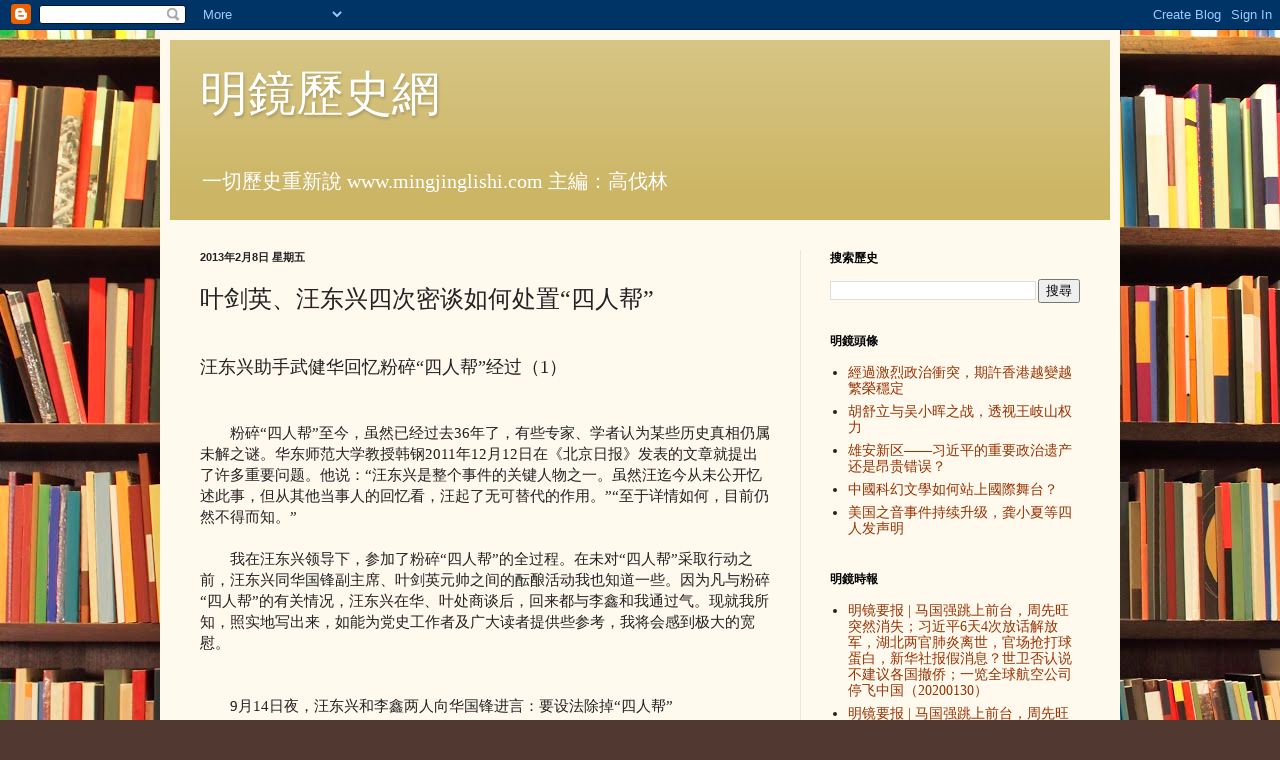

--- FILE ---
content_type: text/html; charset=UTF-8
request_url: http://www.mingjinglishi.com/2013/02/blog-post_9528.html
body_size: 20916
content:
<!DOCTYPE html>
<html class='v2' dir='ltr' lang='zh-TW'>
<head>
<link href='https://www.blogger.com/static/v1/widgets/4128112664-css_bundle_v2.css' rel='stylesheet' type='text/css'/>
<meta content='width=1100' name='viewport'/>
<meta content='text/html; charset=UTF-8' http-equiv='Content-Type'/>
<meta content='blogger' name='generator'/>
<link href='http://www.mingjinglishi.com/favicon.ico' rel='icon' type='image/x-icon'/>
<link href='http://www.mingjinglishi.com/2013/02/blog-post_9528.html' rel='canonical'/>
<link rel="alternate" type="application/atom+xml" title="明鏡歷史網 - Atom" href="http://www.mingjinglishi.com/feeds/posts/default" />
<link rel="alternate" type="application/rss+xml" title="明鏡歷史網 - RSS" href="http://www.mingjinglishi.com/feeds/posts/default?alt=rss" />
<link rel="service.post" type="application/atom+xml" title="明鏡歷史網 - Atom" href="https://www.blogger.com/feeds/8019159738659714730/posts/default" />

<link rel="alternate" type="application/atom+xml" title="明鏡歷史網 - Atom" href="http://www.mingjinglishi.com/feeds/4102536930854171099/comments/default" />
<!--Can't find substitution for tag [blog.ieCssRetrofitLinks]-->
<meta content='http://www.mingjinglishi.com/2013/02/blog-post_9528.html' property='og:url'/>
<meta content='叶剑英、汪东兴四次密谈如何处置“四人帮”' property='og:title'/>
<meta content=' 汪东兴助手武健华回忆粉碎“四人帮”经过（1）    　　粉碎“四人帮”至今，虽然已经过去36年了，有些专家、学者认为某些历史真相仍属未解之谜。华东师范大学教授韩钢2011年12月12日在《北京日报》发表的文章就提出了许多重要问题。他说：“汪东兴是整个事件的关键人物之一。虽然汪迄...' property='og:description'/>
<title>明鏡歷史網: 叶剑英&#12289;汪东兴四次密谈如何处置&#8220;四人帮&#8221;</title>
<style id='page-skin-1' type='text/css'><!--
/*
-----------------------------------------------
Blogger Template Style
Name:     Simple
Designer: Blogger
URL:      www.blogger.com
----------------------------------------------- */
/* Content
----------------------------------------------- */
body {
font: normal normal 14px Georgia, Utopia, 'Palatino Linotype', Palatino, serif;
color: #222222;
background: #513831 url(http://themes.googleusercontent.com/image?id=1KH22PlFqsiVYxboQNAoJjYmRbw5M4REHmdJbHT5M2x9zVMGrCqwSjZvaQW_A10KPc6Il) repeat scroll top center /* Credit: luoman (http://www.istockphoto.com/googleimages.php?id=11394138&amp;platform=blogger) */;
padding: 0 40px 40px 40px;
}
html body .region-inner {
min-width: 0;
max-width: 100%;
width: auto;
}
h2 {
font-size: 22px;
}
a:link {
text-decoration:none;
color: #993300;
}
a:visited {
text-decoration:none;
color: #888888;
}
a:hover {
text-decoration:underline;
color: #ff1900;
}
.body-fauxcolumn-outer .fauxcolumn-inner {
background: transparent none repeat scroll top left;
_background-image: none;
}
.body-fauxcolumn-outer .cap-top {
position: absolute;
z-index: 1;
height: 400px;
width: 100%;
}
.body-fauxcolumn-outer .cap-top .cap-left {
width: 100%;
background: transparent none repeat-x scroll top left;
_background-image: none;
}
.content-outer {
-moz-box-shadow: 0 0 40px rgba(0, 0, 0, .15);
-webkit-box-shadow: 0 0 5px rgba(0, 0, 0, .15);
-goog-ms-box-shadow: 0 0 10px #333333;
box-shadow: 0 0 40px rgba(0, 0, 0, .15);
margin-bottom: 1px;
}
.content-inner {
padding: 10px 10px;
}
.content-inner {
background-color: #fff9ee;
}
/* Header
----------------------------------------------- */
.header-outer {
background: #ccb666 url(http://www.blogblog.com/1kt/simple/gradients_light.png) repeat-x scroll 0 -400px;
_background-image: none;
}
.Header h1 {
font: normal normal 48px Georgia, Utopia, 'Palatino Linotype', Palatino, serif;
color: #ffffff;
text-shadow: 1px 2px 3px rgba(0, 0, 0, .2);
}
.Header h1 a {
color: #ffffff;
}
.Header .description {
font-size: 140%;
color: #ffffff;
}
.header-inner .Header .titlewrapper {
padding: 22px 30px;
}
.header-inner .Header .descriptionwrapper {
padding: 0 30px;
}
/* Tabs
----------------------------------------------- */
.tabs-inner .section:first-child {
border-top: 0 solid #eee5dd;
}
.tabs-inner .section:first-child ul {
margin-top: -0;
border-top: 0 solid #eee5dd;
border-left: 0 solid #eee5dd;
border-right: 0 solid #eee5dd;
}
.tabs-inner .widget ul {
background: #fff9ee none repeat-x scroll 0 -800px;
_background-image: none;
border-bottom: 1px solid #eee5dd;
margin-top: 0;
margin-left: -30px;
margin-right: -30px;
}
.tabs-inner .widget li a {
display: inline-block;
padding: .6em 1em;
font: normal normal 16px Georgia, Utopia, 'Palatino Linotype', Palatino, serif;
color: #998877;
border-left: 1px solid #fff9ee;
border-right: 1px solid #eee5dd;
}
.tabs-inner .widget li:first-child a {
border-left: none;
}
.tabs-inner .widget li.selected a, .tabs-inner .widget li a:hover {
color: #000000;
background-color: #fff9ee;
text-decoration: none;
}
/* Columns
----------------------------------------------- */
.main-outer {
border-top: 0 solid #eee5dd;
}
.fauxcolumn-left-outer .fauxcolumn-inner {
border-right: 1px solid #eee5dd;
}
.fauxcolumn-right-outer .fauxcolumn-inner {
border-left: 1px solid #eee5dd;
}
/* Headings
----------------------------------------------- */
div.widget > h2,
div.widget h2.title {
margin: 0 0 1em 0;
font: normal bold 12px Georgia, Utopia, 'Palatino Linotype', Palatino, serif;
color: #000000;
}
/* Widgets
----------------------------------------------- */
.widget .zippy {
color: #999999;
text-shadow: 2px 2px 1px rgba(0, 0, 0, .1);
}
.widget .popular-posts ul {
list-style: none;
}
/* Posts
----------------------------------------------- */
h2.date-header {
font: normal bold 11px Arial, Tahoma, Helvetica, FreeSans, sans-serif;
}
.date-header span {
background-color: transparent;
color: #222222;
padding: inherit;
letter-spacing: inherit;
margin: inherit;
}
.main-inner {
padding-top: 30px;
padding-bottom: 30px;
}
.main-inner .column-center-inner {
padding: 0 15px;
}
.main-inner .column-center-inner .section {
margin: 0 15px;
}
.post {
margin: 0 0 25px 0;
}
h3.post-title, .comments h4 {
font: normal normal 24px Georgia, Utopia, 'Palatino Linotype', Palatino, serif;
margin: .75em 0 0;
}
.post-body {
font-size: 110%;
line-height: 1.4;
position: relative;
}
.post-body img, .post-body .tr-caption-container, .Profile img, .Image img,
.BlogList .item-thumbnail img {
padding: 2px;
background: #ffffff;
border: 1px solid #eeeeee;
-moz-box-shadow: 1px 1px 5px rgba(0, 0, 0, .1);
-webkit-box-shadow: 1px 1px 5px rgba(0, 0, 0, .1);
box-shadow: 1px 1px 5px rgba(0, 0, 0, .1);
}
.post-body img, .post-body .tr-caption-container {
padding: 5px;
}
.post-body .tr-caption-container {
color: #222222;
}
.post-body .tr-caption-container img {
padding: 0;
background: transparent;
border: none;
-moz-box-shadow: 0 0 0 rgba(0, 0, 0, .1);
-webkit-box-shadow: 0 0 0 rgba(0, 0, 0, .1);
box-shadow: 0 0 0 rgba(0, 0, 0, .1);
}
.post-header {
margin: 0 0 1.5em;
line-height: 1.6;
font-size: 90%;
}
.post-footer {
margin: 20px -2px 0;
padding: 5px 10px;
color: #666555;
background-color: #eee9dd;
border-bottom: 1px solid #eeeeee;
line-height: 1.6;
font-size: 90%;
}
#comments .comment-author {
padding-top: 1.5em;
border-top: 1px solid #eee5dd;
background-position: 0 1.5em;
}
#comments .comment-author:first-child {
padding-top: 0;
border-top: none;
}
.avatar-image-container {
margin: .2em 0 0;
}
#comments .avatar-image-container img {
border: 1px solid #eeeeee;
}
/* Comments
----------------------------------------------- */
.comments .comments-content .icon.blog-author {
background-repeat: no-repeat;
background-image: url([data-uri]);
}
.comments .comments-content .loadmore a {
border-top: 1px solid #999999;
border-bottom: 1px solid #999999;
}
.comments .comment-thread.inline-thread {
background-color: #eee9dd;
}
.comments .continue {
border-top: 2px solid #999999;
}
/* Accents
---------------------------------------------- */
.section-columns td.columns-cell {
border-left: 1px solid #eee5dd;
}
.blog-pager {
background: transparent none no-repeat scroll top center;
}
.blog-pager-older-link, .home-link,
.blog-pager-newer-link {
background-color: #fff9ee;
padding: 5px;
}
.footer-outer {
border-top: 0 dashed #bbbbbb;
}
/* Mobile
----------------------------------------------- */
body.mobile  {
background-size: auto;
}
.mobile .body-fauxcolumn-outer {
background: transparent none repeat scroll top left;
}
.mobile .body-fauxcolumn-outer .cap-top {
background-size: 100% auto;
}
.mobile .content-outer {
-webkit-box-shadow: 0 0 3px rgba(0, 0, 0, .15);
box-shadow: 0 0 3px rgba(0, 0, 0, .15);
}
.mobile .tabs-inner .widget ul {
margin-left: 0;
margin-right: 0;
}
.mobile .post {
margin: 0;
}
.mobile .main-inner .column-center-inner .section {
margin: 0;
}
.mobile .date-header span {
padding: 0.1em 10px;
margin: 0 -10px;
}
.mobile h3.post-title {
margin: 0;
}
.mobile .blog-pager {
background: transparent none no-repeat scroll top center;
}
.mobile .footer-outer {
border-top: none;
}
.mobile .main-inner, .mobile .footer-inner {
background-color: #fff9ee;
}
.mobile-index-contents {
color: #222222;
}
.mobile-link-button {
background-color: #993300;
}
.mobile-link-button a:link, .mobile-link-button a:visited {
color: #ffffff;
}
.mobile .tabs-inner .section:first-child {
border-top: none;
}
.mobile .tabs-inner .PageList .widget-content {
background-color: #fff9ee;
color: #000000;
border-top: 1px solid #eee5dd;
border-bottom: 1px solid #eee5dd;
}
.mobile .tabs-inner .PageList .widget-content .pagelist-arrow {
border-left: 1px solid #eee5dd;
}

--></style>
<style id='template-skin-1' type='text/css'><!--
body {
min-width: 960px;
}
.content-outer, .content-fauxcolumn-outer, .region-inner {
min-width: 960px;
max-width: 960px;
_width: 960px;
}
.main-inner .columns {
padding-left: 0;
padding-right: 310px;
}
.main-inner .fauxcolumn-center-outer {
left: 0;
right: 310px;
/* IE6 does not respect left and right together */
_width: expression(this.parentNode.offsetWidth -
parseInt("0") -
parseInt("310px") + 'px');
}
.main-inner .fauxcolumn-left-outer {
width: 0;
}
.main-inner .fauxcolumn-right-outer {
width: 310px;
}
.main-inner .column-left-outer {
width: 0;
right: 100%;
margin-left: -0;
}
.main-inner .column-right-outer {
width: 310px;
margin-right: -310px;
}
#layout {
min-width: 0;
}
#layout .content-outer {
min-width: 0;
width: 800px;
}
#layout .region-inner {
min-width: 0;
width: auto;
}
body#layout div.add_widget {
padding: 8px;
}
body#layout div.add_widget a {
margin-left: 32px;
}
--></style>
<style>
    body {background-image:url(http\:\/\/themes.googleusercontent.com\/image?id=1KH22PlFqsiVYxboQNAoJjYmRbw5M4REHmdJbHT5M2x9zVMGrCqwSjZvaQW_A10KPc6Il);}
    
@media (max-width: 200px) { body {background-image:url(http\:\/\/themes.googleusercontent.com\/image?id=1KH22PlFqsiVYxboQNAoJjYmRbw5M4REHmdJbHT5M2x9zVMGrCqwSjZvaQW_A10KPc6Il&options=w200);}}
@media (max-width: 400px) and (min-width: 201px) { body {background-image:url(http\:\/\/themes.googleusercontent.com\/image?id=1KH22PlFqsiVYxboQNAoJjYmRbw5M4REHmdJbHT5M2x9zVMGrCqwSjZvaQW_A10KPc6Il&options=w400);}}
@media (max-width: 800px) and (min-width: 401px) { body {background-image:url(http\:\/\/themes.googleusercontent.com\/image?id=1KH22PlFqsiVYxboQNAoJjYmRbw5M4REHmdJbHT5M2x9zVMGrCqwSjZvaQW_A10KPc6Il&options=w800);}}
@media (max-width: 1200px) and (min-width: 801px) { body {background-image:url(http\:\/\/themes.googleusercontent.com\/image?id=1KH22PlFqsiVYxboQNAoJjYmRbw5M4REHmdJbHT5M2x9zVMGrCqwSjZvaQW_A10KPc6Il&options=w1200);}}
/* Last tag covers anything over one higher than the previous max-size cap. */
@media (min-width: 1201px) { body {background-image:url(http\:\/\/themes.googleusercontent.com\/image?id=1KH22PlFqsiVYxboQNAoJjYmRbw5M4REHmdJbHT5M2x9zVMGrCqwSjZvaQW_A10KPc6Il&options=w1600);}}
  </style>
<link href='https://www.blogger.com/dyn-css/authorization.css?targetBlogID=8019159738659714730&amp;zx=c22ad1a2-ab66-4db5-8f5e-9277a94fafee' media='none' onload='if(media!=&#39;all&#39;)media=&#39;all&#39;' rel='stylesheet'/><noscript><link href='https://www.blogger.com/dyn-css/authorization.css?targetBlogID=8019159738659714730&amp;zx=c22ad1a2-ab66-4db5-8f5e-9277a94fafee' rel='stylesheet'/></noscript>
<meta name='google-adsense-platform-account' content='ca-host-pub-1556223355139109'/>
<meta name='google-adsense-platform-domain' content='blogspot.com'/>

<!-- data-ad-client=ca-pub-5178006529624243 -->

</head>
<body class='loading variant-literate'>
<div class='navbar section' id='navbar' name='導覽列'><div class='widget Navbar' data-version='1' id='Navbar1'><script type="text/javascript">
    function setAttributeOnload(object, attribute, val) {
      if(window.addEventListener) {
        window.addEventListener('load',
          function(){ object[attribute] = val; }, false);
      } else {
        window.attachEvent('onload', function(){ object[attribute] = val; });
      }
    }
  </script>
<div id="navbar-iframe-container"></div>
<script type="text/javascript" src="https://apis.google.com/js/platform.js"></script>
<script type="text/javascript">
      gapi.load("gapi.iframes:gapi.iframes.style.bubble", function() {
        if (gapi.iframes && gapi.iframes.getContext) {
          gapi.iframes.getContext().openChild({
              url: 'https://www.blogger.com/navbar/8019159738659714730?po\x3d4102536930854171099\x26origin\x3dhttp://www.mingjinglishi.com',
              where: document.getElementById("navbar-iframe-container"),
              id: "navbar-iframe"
          });
        }
      });
    </script><script type="text/javascript">
(function() {
var script = document.createElement('script');
script.type = 'text/javascript';
script.src = '//pagead2.googlesyndication.com/pagead/js/google_top_exp.js';
var head = document.getElementsByTagName('head')[0];
if (head) {
head.appendChild(script);
}})();
</script>
</div></div>
<div class='body-fauxcolumns'>
<div class='fauxcolumn-outer body-fauxcolumn-outer'>
<div class='cap-top'>
<div class='cap-left'></div>
<div class='cap-right'></div>
</div>
<div class='fauxborder-left'>
<div class='fauxborder-right'></div>
<div class='fauxcolumn-inner'>
</div>
</div>
<div class='cap-bottom'>
<div class='cap-left'></div>
<div class='cap-right'></div>
</div>
</div>
</div>
<div class='content'>
<div class='content-fauxcolumns'>
<div class='fauxcolumn-outer content-fauxcolumn-outer'>
<div class='cap-top'>
<div class='cap-left'></div>
<div class='cap-right'></div>
</div>
<div class='fauxborder-left'>
<div class='fauxborder-right'></div>
<div class='fauxcolumn-inner'>
</div>
</div>
<div class='cap-bottom'>
<div class='cap-left'></div>
<div class='cap-right'></div>
</div>
</div>
</div>
<div class='content-outer'>
<div class='content-cap-top cap-top'>
<div class='cap-left'></div>
<div class='cap-right'></div>
</div>
<div class='fauxborder-left content-fauxborder-left'>
<div class='fauxborder-right content-fauxborder-right'></div>
<div class='content-inner'>
<header>
<div class='header-outer'>
<div class='header-cap-top cap-top'>
<div class='cap-left'></div>
<div class='cap-right'></div>
</div>
<div class='fauxborder-left header-fauxborder-left'>
<div class='fauxborder-right header-fauxborder-right'></div>
<div class='region-inner header-inner'>
<div class='header section' id='header' name='標頭'><div class='widget Header' data-version='1' id='Header1'>
<div id='header-inner'>
<div class='titlewrapper'>
<h1 class='title'>
<a href='http://www.mingjinglishi.com/'>
明鏡歷史網
</a>
</h1>
</div>
<div class='descriptionwrapper'>
<p class='description'><span>一切歷史重新說
www.mingjinglishi.com
主編&#65306;高伐林</span></p>
</div>
</div>
</div></div>
</div>
</div>
<div class='header-cap-bottom cap-bottom'>
<div class='cap-left'></div>
<div class='cap-right'></div>
</div>
</div>
</header>
<div class='tabs-outer'>
<div class='tabs-cap-top cap-top'>
<div class='cap-left'></div>
<div class='cap-right'></div>
</div>
<div class='fauxborder-left tabs-fauxborder-left'>
<div class='fauxborder-right tabs-fauxborder-right'></div>
<div class='region-inner tabs-inner'>
<div class='tabs no-items section' id='crosscol' name='跨欄區'></div>
<div class='tabs no-items section' id='crosscol-overflow' name='Cross-Column 2'></div>
</div>
</div>
<div class='tabs-cap-bottom cap-bottom'>
<div class='cap-left'></div>
<div class='cap-right'></div>
</div>
</div>
<div class='main-outer'>
<div class='main-cap-top cap-top'>
<div class='cap-left'></div>
<div class='cap-right'></div>
</div>
<div class='fauxborder-left main-fauxborder-left'>
<div class='fauxborder-right main-fauxborder-right'></div>
<div class='region-inner main-inner'>
<div class='columns fauxcolumns'>
<div class='fauxcolumn-outer fauxcolumn-center-outer'>
<div class='cap-top'>
<div class='cap-left'></div>
<div class='cap-right'></div>
</div>
<div class='fauxborder-left'>
<div class='fauxborder-right'></div>
<div class='fauxcolumn-inner'>
</div>
</div>
<div class='cap-bottom'>
<div class='cap-left'></div>
<div class='cap-right'></div>
</div>
</div>
<div class='fauxcolumn-outer fauxcolumn-left-outer'>
<div class='cap-top'>
<div class='cap-left'></div>
<div class='cap-right'></div>
</div>
<div class='fauxborder-left'>
<div class='fauxborder-right'></div>
<div class='fauxcolumn-inner'>
</div>
</div>
<div class='cap-bottom'>
<div class='cap-left'></div>
<div class='cap-right'></div>
</div>
</div>
<div class='fauxcolumn-outer fauxcolumn-right-outer'>
<div class='cap-top'>
<div class='cap-left'></div>
<div class='cap-right'></div>
</div>
<div class='fauxborder-left'>
<div class='fauxborder-right'></div>
<div class='fauxcolumn-inner'>
</div>
</div>
<div class='cap-bottom'>
<div class='cap-left'></div>
<div class='cap-right'></div>
</div>
</div>
<!-- corrects IE6 width calculation -->
<div class='columns-inner'>
<div class='column-center-outer'>
<div class='column-center-inner'>
<div class='main section' id='main' name='主版面'><div class='widget Blog' data-version='1' id='Blog1'>
<div class='blog-posts hfeed'>

          <div class="date-outer">
        
<h2 class='date-header'><span>2013年2月8日 星期五</span></h2>

          <div class="date-posts">
        
<div class='post-outer'>
<div class='post hentry uncustomized-post-template' itemprop='blogPost' itemscope='itemscope' itemtype='http://schema.org/BlogPosting'>
<meta content='8019159738659714730' itemprop='blogId'/>
<meta content='4102536930854171099' itemprop='postId'/>
<a name='4102536930854171099'></a>
<h3 class='post-title entry-title' itemprop='name'>
叶剑英&#12289;汪东兴四次密谈如何处置&#8220;四人帮&#8221;
</h3>
<div class='post-header'>
<div class='post-header-line-1'></div>
</div>
<div class='post-body entry-content' id='post-body-4102536930854171099' itemprop='description articleBody'>
<br />
<span style="font-size: large;">汪东兴助手武健华回忆粉碎&#8220;四人帮&#8221;经过&#65288;1&#65289;</span><br />
<br />
<br />
&#12288;&#12288;粉碎&#8220;四人帮&#8221;至今&#65292;虽然已经过去36年了&#65292;有些专家&#12289;学者认为某些历史真相仍属未解之谜&#12290;华东师范大学教授韩钢2011年12月12日在&#12298;北京日报&#12299;发表的文章就提出了许多重要问题&#12290;他说&#65306;&#8220;汪东兴是整个事件的关键人物之一&#12290;虽然汪迄今从未公开忆述此事&#65292;但从其他当事人的回忆看&#65292;汪起了无可替代的作用&#12290;&#8221;&#8220;至于详情如何&#65292;目前仍然不得而知&#12290;&#8221;<br />
<br />
&#12288;&#12288;我在汪东兴领导下&#65292;参加了粉碎&#8220;四人帮&#8221;的全过程&#12290;在未对&#8220;四人帮&#8221;采取行动之前&#65292;汪东兴同华国锋副主席&#12289;叶剑英元帅之间的酝酿活动我也知道一些&#12290;因为凡与粉碎&#8220;四人帮&#8221;的有关情况&#65292;汪东兴在华&#12289;叶处商谈后&#65292;回来都与李鑫和我通过气&#12290;现就我所知&#65292;照实地写出来&#65292;如能为党史工作者及广大读者提供些参考&#65292;我将会感到极大的宽慰&#12290;<br />
<br />
<br />
&#12288;&#12288;9月14日夜&#65292;汪东兴和李鑫两人向华国锋进言&#65306;要设法除掉&#8220;四人帮&#8221;<br />
<br />
&#12288;&#12288;毛主席逝世以后&#65292;9月10日晚&#65292;将毛主席遗体送到人民大会堂&#65292;在人民大会堂举行隆重吊唁仪式期间&#65292;汪东兴日夜在人民大会堂福建厅值班和休息&#12290;我作为吊唁期间主管人民大会堂警卫工作的工作人员&#65292;也同他一起在人民大会堂值班&#12290;<br />
<br />
&#12288;&#12288;1976年9月12日和9月14日深夜&#65292;中央办公厅副主任李鑫到人民大会堂福建厅看望汪东兴&#12290;他们一起谈到&#8220;四人帮&#8221;近几天的活动&#65306;9月9日凌晨2时在政治局讨论治丧问题会上&#65292;江青哭闹着要开除邓小平党籍的问题&#65307;9月10日王洪文在紫光阁擅自开设中央办公厅值班室的问题&#65307;姚文元他们还动员不少人向江青表忠心&#65292;写劝进信等等&#12290;李鑫还说&#65306;&#8220;我在钓鱼台工作过一段时间&#12290;这伙人在钓鱼台经常聚会碰头&#65292;每次开政治局会议前&#65292;他们都先开小会&#65292;讨论对策&#12290;现在主席不在&#65292;他们肯定会造反夺权&#12290;我们要早下决心除掉他们&#65292;免得被动&#12290;&#8221;<br />
<br />
&#12288;&#12288;汪东兴说&#65306;&#8220;我们对&#8216;四人帮&#8217;的了解和分析&#65292;很多想法是一样的&#12290;你同我谈的情况&#65292;提的意见很重要&#65292;你找个时间去华国锋同志那里&#65292;把我们两个人的想法和意见同他谈谈&#65292;主席遗体在&#65292;我不好离开大会堂&#65292;让他对&#8216;四人帮&#8217;的这些情况有个了解&#65292;对&#8216;四人帮&#8217;的处置意见请他下决心&#12290;&#8221;<br />
<br />
&#12288;&#12288;李鑫于9月14日晚去了东交民巷华国锋家&#65292;和华国锋谈了&#8220;四人帮&#8221;在钓鱼台频繁活动的情况和最近的动向&#65292;并代表汪东兴提了除掉&#8220;四人帮&#8221;的意见&#12290;李鑫在华国锋家里吃的晚饭&#65292;边吃边谈&#12290;当天夜里&#65292;李鑫又到大会堂福建厅汪东兴那里&#65292;他说&#65306;我把我们两个人对&#8220;四人帮&#8221;的看法和处置意见&#65292;都对华国锋讲了&#65292;他听进去了&#12290;虽然他没有明确表态&#65292;但也没有表示反对的意见&#12290;<br />
<br />
&#12288;&#12288;9月12日上午到10月4日下午&#65292;叶剑英元帅与汪东兴进行了四次密谈<br />
<br />
&#12288;&#12288;第一次密谈&#12290;1976年9月12日&#65292;毛主席吊唁仪式的第二天&#65292;党和国家领导人继续参加吊唁和守灵&#12290;上午中间休息的时候&#65292;叶剑英元帅&#65288;以下简称叶&#65289;到了人民大会堂福建厅&#65292;他一见到汪东兴&#65288;以下简称汪&#65289;就说&#65292;一方面我来看看你&#65292;一方面来听听你对形势的看法&#12290;又说&#65292;自9月9日以来&#65292;你是日夜的忙&#65292;没有很好的休息过&#65292;可不能把身体搞垮哟&#65281;很多事情还等着我们去做呢&#65281;<br />
<br />
&#12288;&#12288;汪&#65306;事情的确很多&#65292;瞻仰毛主席遗容还在进行&#12290;全国要求来京参加吊唁治丧的人民来信来电像雪片一样&#65292;秘书处忙于答复&#12290;追悼大会正在抓紧准备&#12290;遗体保护问题专家们正在研究&#65292;去越南取经的专家尚未回来&#65292;预计遗体保护的问题可以解决&#65292;请叶帅放心&#12290;<br />
<br />
&#12288;&#12288;叶&#65306;毛主席逝世是一件很不幸的大事&#65292;我们都很悲痛&#65281;可是还有人不顾大局多方干扰&#12290;江青在讨论毛主席丧事的会议上&#65292;闹着要开除邓小平的党籍&#12290;姚文元跟着起哄&#65292;不必去说它了&#12290;而政治局中竟有人毫无根据地说主席脸色发紫&#65292;怀疑是医生害死的&#65292;弄得医生们很紧张&#12290;好在王洪文&#12289;张春桥都参加值班&#65292;不然又要颠倒是非了&#12290;<br />
<br />
&#12288;&#12288;汪&#65306;毛主席逝世时&#65292;正好是华国锋和张春桥值班&#12290;我们在毛主席那里值了几个月的班&#65292;亲眼看到医生&#12289;护士高度负责&#65292;全力投入治疗和抢救&#65292;怎么可以无根据地怀疑他们呢&#65311;<br />
<br />
&#12288;&#12288;叶&#65306;我们都能理解&#65292;我想你能顶得住压力&#65281;<br />
<br />
&#12288;&#12288;汪&#65306;叶帅&#65292;压力我是不怕的&#12290;你知道&#65292;他们早就想把我搞掉&#12290;1967年1月&#65292;江青一伙就在幕后策划&#65292;在中南海内掀起&#8220;火烧&#8221;&#8220;油炸&#8221;汪东兴&#65292;在国务院小礼堂几次召开大会批斗我&#12290;主席知道后说话了&#65306;烧烧炸炸都可以&#65292;但不要烧焦了&#65281;这才把他们的气焰压下去了&#12290;后来江青一伙又给我戴上&#8220;特务头子&#8221;的帽子&#65292;在政治局会议上提出调离我在毛主席身边的工作&#65292;撤掉我办公厅主任的职务等等&#12290;所有这些都被毛主席识破了&#65292;制止了&#12290;<br />
<br />
&#12288;&#12288;叶&#65306;你在主席身边工作多年&#65292;经历了不少难办的事情&#65292;这也是不可多得的一种锻炼&#12290;我虽然老了&#65292;但锐气还是有的&#65292;看来&#65292;我们与他们的这一仗&#65292;已是不可避免的了&#65281;<br />
<br />
&#12288;&#12288;汪&#65306;对这伙人多年来我是看透了&#65292;他们搞分裂党的活动&#65292;是决不会罢休的&#12290;我们这些人&#65292;只要不倒不死&#65292;将永远是他们的对手&#12290;<br />
<br />
&#12288;&#12288;叶&#65306;现在江青他们还在中南海活动吗&#65311;<br />
<br />
&#12288;&#12288;汪&#65306;江青这两天在中南海跑到毛主席住地&#65292;要看毛主席那里的文件&#65292;被拒看后江青大为不满&#12290;她又要闹事了&#12290;主席逝世后&#65292;他们的活动更加频繁&#65292;更加明目张胆了&#12290;<br />
<br />
&#12288;&#12288;叶&#65306;对于这一点&#65292;我们的看法是一致的&#12290;现在双方都在搞火力侦察&#65292;选择突破口寻找时机&#12290;好&#65292;我们改天再谈&#12290;<br />
<br />
&#12288;&#12288;第二次密谈&#12290;1976年9月15日&#65292;在京的外国同志和朋友以及外国专家&#65292;同首都群众一起瞻仰毛主席遗容&#12290;党和国家领导人也在毛主席遗体旁守灵&#65292;并在吊唁大厅分别接见前来吊唁的各国朋友&#12290;会见外宾后&#65292;叶剑英元帅和汪东兴由吊唁的北大厅&#65292;来到东大厅南侧的一间办公室里&#65292;又开始了交谈&#12290;<br />
<br />
&#12288;&#12288;汪东兴把近日江青要华国锋召开中央政治局常委会&#65292;讨论毛主席处文件处理的问题&#65292;并且提出她&#12289;姚文元&#12289;毛远新和汪东兴都要参加常委会的事情向叶帅作了汇报&#12290;<br />
<br />
&#12288;&#12288;叶帅听后说&#65306;他们气势逼人&#65292;向华国锋出难题&#65292;逼他表态&#12290;<br />
<br />
&#12288;&#12288;汪&#65306;那天因为夜已深&#65292;没有打扰你&#12290;国锋同志同我商量后决定改为&#65292;中央常委会听取江青&#12289;姚文元和汪东兴对毛主席处文件处理意见的汇报&#12290;<br />
<br />
&#12288;&#12288;叶&#65306;好主意&#65292;我们不能上当&#12290;他们正在挖空心思向华国锋施加压力&#65292;向中央常委会要权力&#65292;想挤进中央常委会内&#12290;做不到&#65281;今年我们党先后有三位领导人与世长辞了&#12290;&#8220;四人帮&#8221;乘机作乱&#65292;中国革命处于危难之中&#12290;<br />
<br />
&#12288;&#12288;汪&#65306;江青一伙是一个反革命阴谋集团&#65292;党中央同他们的斗争是势不两立的&#12290;<br />
<br />
&#12288;&#12288;叶&#65306;他们背离党中央&#65292;背离马列主义&#12289;毛泽东思想&#65292;搞阴谋诡计&#65292;搞分裂&#65292;我们如果不采取紧急措施&#65292;中国革命就会遭受挫折&#65292;甚至倒退失败&#65281;<br />
<br />
&#12288;&#12288;汪&#65306;主席生前在政治局会议上&#65292;几次讲过周勃&#12289;陈平平吕氏乱&#65292;巩固汉室的这段历史&#12290;我看主席这话是有所指的&#12290;<br />
<br />
&#12288;&#12288;叶帅点头说&#65306;老实说&#8220;四人帮&#8221;的罪恶比吕氏尤甚&#65281;他们迫害致死多少老同志啊&#65281;真是&#8220;罄南山之竹&#65292;书罪无穷&#65307;决东海之波&#65292;流恶难尽&#12290;&#8221;<br />
<br />
&#12288;&#12288;当叶帅谈到批判刘&#12289;邓&#12289;陶的问题时&#65292;汪东兴对叶帅说这个问题我了解是这样的&#65306;<br />
<br />
&#12288;&#12288;1967年7月9日晚8时许&#65292;毛主席在人民大会堂&#8220;118&#8221;房间&#65292;召集周总理等一些老同志和中央文革小组的人一起开了一个会&#12290;会上毛主席说他要离京外出一段时间&#65292;并谈了他离京后的工作问题&#12290;江青一伙不让我随主席外出&#65292;理由是我是办公厅主任&#65292;走了谁来抓这一摊工作&#65311;主席没有同意他们的意见&#12290;主席说办公厅主任可以找人代理嘛&#65281;又说可以叫戚本禹代理中央办公厅主任&#12290;主席说了话&#65292;就这样定下了&#12290;<br />
<br />
&#12288;&#12288;主席对参加会议的同志说&#65306;&#8220;对刘&#12289;邓背靠背地批一批是可以的&#65292;不要搞什么面对面的批斗&#12290;&#8221;当时参加会的人都听得清清楚楚&#12290;<br />
<br />
&#12288;&#12288;会后我马上在人民大会堂召开了中央办公厅工作会议&#65292;传达了&#8220;118&#8221;会议有关的重大事项&#65292;并要求大家认真贯彻执行&#12290;<br />
<br />
&#12288;&#12288;1967年7月中旬&#65292;陈伯达在一件关于批判刘少奇的&#8220;请示报告&#8221;上圈阅同意&#65292;并将刘少奇三个字中&#8220;少奇&#8221;两字勾掉&#65292;又在&#8220;刘&#8221;字后面加上&#8220;邓&#12289;陶夫妇&#8221;四字&#12290;7月18日&#65292;北京的一些群众组织数万人&#65292;在中南海西门外召开批斗刘少奇誓师大会&#12290;以后又有一些群众组织在中南海周边&#8220;安营扎寨&#8221;&#65292;要求&#8220;刘少奇滚出中南海&#8221;&#12290;<br />
<br />
&#12288;&#12288;当时毛主席住在上海&#12290;武健华同志得知戚本禹在组织大会批斗刘&#12289;邓&#12289;陶夫妇后&#65292;先后两次打电话报告了我&#65292;我当即报告了毛主席&#65292;主席让我马上给周总理打电话&#65292;请周总理告诉他们&#65292;对刘&#12289;邓&#12289;陶等人不要搞面对面的批斗&#12290;总理说&#65306;&#8220;主席的指示我知道了&#65292;你最好直接和戚本禹讲讲&#12290;&#8221;我又把主席的指示用电话通知了戚本禹&#12290;<br />
<br />
&#12288;&#12288;戚本禹很不高兴地说&#65306;&#8220;你说的事情我知道了&#12290;家里的事由我来办&#12290;&#8221;说完就气哼哼地把电话挂断&#12290;<br />
<br />
&#12288;&#12288;据事后了解&#65292;江青一伙并没有遵照毛主席的指示办&#65292;他们还是阳奉阴违地组织人批斗了刘&#12289;邓&#12289;陶夫妇&#12290;<br />
<br />
&#12288;&#12288;叶帅听完这段话后说&#65306;他们无法无天&#65281;如果他们的阴谋得逞&#65292;灾难又要临头了&#65281;中国有句古话叫作&#8220;得国常于丧&#65292;失国常于丧&#12290;&#8221;眼下我们不得不防啊&#65281;<br />
<br />
&#12288;&#12288;第三次密谈&#12290;1976年10月2日下午3时许&#65292;叶剑英元帅按照预约来到汪东兴在中南海南楼的办公室&#12290;叶帅是第一次到这里来&#12290;进门时&#65292;他把身边随员留在楼下&#65292;自己一个人上了楼&#12290;进屋后&#65292;他沿着靠海的窗户边看边说&#65306;这房子貌不出众&#65292;但地点好&#65292;看得远&#65292;幽雅安静&#65292;是办公的好地方&#12290;<br />
<br />
&#12288;&#12288;汪东兴给叶帅冲了一杯龙井茶&#65292;对叶帅说&#65292;请坐下来谈吧&#12290;<br />
<br />
&#12288;&#12288;叶&#65306;最近形势很紧张&#65292;这也是我们意料之中的&#12290;中国人常拿&#8220;庆父不死&#65292;鲁难未已&#8221;&#65292;来比喻首恶不除&#65292;祸乱不止&#12290;我看&#8220;四人帮&#8221;不除&#65292;我们的党和国家是没有出路的&#65281;<br />
<br />
&#12288;&#12288;汪&#65306;为了继承毛主席的遗志&#65292;挽救党的事业&#65292;我们有责任粉碎&#8220;四人帮&#8221;这个反革命集团&#65281;<br />
<br />
&#12288;&#12288;叶帅探着身子&#12289;压低声音问汪东兴&#65306;&#8220;你考虑好了吗&#65311;&#8221;<br />
<br />
&#12288;&#12288;汪东兴用肯定的语气说&#65306;我认为形势逼人&#65292;不能再拖延&#65292;到了下决心的时候了&#65281;<br />
<br />
&#12288;&#12288;叶帅坚定地说&#65292;对&#65281;他们的气势发展到如此地步&#65292;该摊牌了&#65292;不能失掉时机&#65292;&#8220;兵之情主速&#65292;乘人之不及&#65281;&#8221;他停顿了一会儿又说&#65306;&#8220;至于斗争的结局是喜剧还是悲剧&#65292;待见分晓&#8221;&#12290;<br />
<br />
&#12288;&#12288;汪东兴庄重地说&#65306;叶帅&#65292;你是我们党内以深思熟虑&#12289;多谋善断而著称的领导人&#65292;由你和华国锋同志一起领导&#65292;团结政治局大多数委员&#65292;我看优势会在我们方面&#12290;<br />
<br />
&#12288;&#12288;叶帅说&#65306;9月29日的政治局会议&#65292;我同先念&#12289;向前请假先退席了&#12290;江青竟然擅自宣布散会&#65292;留下&#8220;四人帮&#8221;&#65292;围逼华国锋&#12290;你留下来陪同华国锋一起对付他们&#65292;做得对&#12290;<br />
<br />
&#12288;&#12288;汪东兴说&#65306;当时我觉得他们这样做很反常&#65292;他们简直就是在质问华国锋同志&#12290;<br />
<br />
&#12288;&#12288;叶帅异常激动地说&#65306;看来他们已经开始下手了&#65281;他们是在逼华国锋摊牌&#65292;交权&#65281;他们阴谋篡党夺权的野心由来已久&#65292;想把他们的帮派利益凌驾于党和人民的利益之上&#12290;<br />
<br />
&#12288;&#12288;妄想&#65281;我们要立即找华国锋同志谈&#65292;要加速采取果断措施&#12290;<br />
<br />
&#12288;&#12288;太阳已经落山&#65292;汪东兴对叶帅说&#65306;叶帅&#65292;消消气&#12290;今晚请你尝尝我们家里的饭菜&#12290;<br />
<br />
&#12288;&#12288;叶帅很高兴地和汪东兴一起进了晚餐&#12290;<br />
<br />
&#12288;&#12288;叶帅严肃庄重地说&#65306;好&#65281;就这样说定了&#12290;我现在就去华国锋那里同他谈&#65292;具体问题由你今晚去华国锋那里谈&#12290;一定要严格保密&#65292;不能走漏半点风声&#65281;尽量做到知密范围小&#65292;但也不排除出点小的乱子&#12290;<br />
<br />
&#12288;&#12288;汪东兴说&#65306;肯定有风险&#65292;但力争不出乱子&#12290;<br />
<br />
&#12288;&#12288;叶帅临出门时叮嘱说&#65306;事实摆在眼前&#65292;逼着我们要加速进程&#65292;不能失掉良机&#12290;4日下午我再来&#65292;不要打电话&#65292;你也不能到我那里去&#65292;不要惊动了他们&#12290;<br />
<br />
&#12288;&#12288;汪东兴说&#65306;我明白&#12290;<br />
<br />
&#12288;&#12288;按照叶帅的交代&#65292;10月2日晚9时汪东兴去了华国锋副主席在东交民巷的住地<br />
<br />
&#12288;&#12288;在华国锋副主席办公室&#65292;汪东兴对他说&#65306;今天下午叶帅到我的办公室来&#65292;我们谈了一个下午&#65292;主要讨论如何解决&#8220;四人帮&#8221;的问题&#12290;<br />
<br />
&#12288;&#12288;华国锋回话说&#65306;叶帅刚才来过&#12290;你们谈的意见原则上和我想的一致&#12290;现在的问题是如何具体化&#12290;刚才我和叶帅商议过&#65292;由你先提出一个具体的实施方案来&#65292;我们再来议定&#65292;你看这样好吗&#65311;<br />
<br />
&#12288;&#12288;汪东兴想了一会儿说&#65306;我回去考虑一下&#65292;拿出一个具体的实施方案&#65292;明天我再来汇报&#12290;<br />
<br />
&#12288;&#12288;华国锋又进一步明确地说&#65306;形势逼人&#65292;争取在一周内解决怎么样&#65311;你尽快准备&#65292;但也不要过急&#65292;没有准备好&#65292;不能动手&#12290;<br />
<br />
&#12288;&#12288;汪东兴表示同意&#65306;我争取一周内作好准备&#65292;没有把握的仗&#65292;绝对不能打&#12290;明天我把方案拿出来咱们再定&#12290;<br />
<br />
&#12288;&#12288;华国锋说&#65306;你制订方案时&#65292;还要考虑到困难和阻力&#65292;而且时间紧迫&#12290;<br />
<br />
&#12288;&#12288;汪东兴说&#65306;时间是很紧了&#65292;据我了解&#65292;张春桥最近两次到中南海&#65292;在江青家里谈了很久&#12290;我们一定要赶在他们前头&#12290;<br />
<br />
&#12288;&#12288;华国锋最后说&#65306;那好&#65292;明天还是这个时间这个地点见面&#65292;不打电话了&#12290;&#65288;未完待续&#65289;<br />
<br />
&#12288;&#12288;&#65288;作者为原中共中央毛泽东著作编辑出版委员会办公室副主任&#65292;现已离休&#65289;<br />
<br />
&#12288;&#12288;武健华&#65292;&#12298;炎黄春秋&#12299;杂志 2013年第2期<br />
<br />
<br />
<br />
<div style='clear: both;'></div>
</div>
<div class='post-footer'>
<div class='post-footer-line post-footer-line-1'>
<span class='post-author vcard'>
www.mingjinglishi.com明鏡歷史網
<span class='fn' itemprop='author' itemscope='itemscope' itemtype='http://schema.org/Person'>
<meta content='https://www.blogger.com/profile/13645537422177339837' itemprop='url'/>
<a class='g-profile' href='https://www.blogger.com/profile/13645537422177339837' rel='author' title='author profile'>
<span itemprop='name'>石獻正</span>
</a>
</span>
</span>
<span class='post-timestamp'>
於
<meta content='http://www.mingjinglishi.com/2013/02/blog-post_9528.html' itemprop='url'/>
<a class='timestamp-link' href='http://www.mingjinglishi.com/2013/02/blog-post_9528.html' rel='bookmark' title='permanent link'><abbr class='published' itemprop='datePublished' title='2013-02-08T16:28:00-05:00'>下午4:28</abbr></a>
</span>
<span class='post-comment-link'>
</span>
<span class='post-icons'>
<span class='item-action'>
<a href='https://www.blogger.com/email-post/8019159738659714730/4102536930854171099' title='電子郵件發布'>
<img alt='' class='icon-action' height='13' src='https://resources.blogblog.com/img/icon18_email.gif' width='18'/>
</a>
</span>
<span class='item-control blog-admin pid-1598658478'>
<a href='https://www.blogger.com/post-edit.g?blogID=8019159738659714730&postID=4102536930854171099&from=pencil' title='編輯文章'>
<img alt='' class='icon-action' height='18' src='https://resources.blogblog.com/img/icon18_edit_allbkg.gif' width='18'/>
</a>
</span>
</span>
<div class='post-share-buttons goog-inline-block'>
<a class='goog-inline-block share-button sb-email' href='https://www.blogger.com/share-post.g?blogID=8019159738659714730&postID=4102536930854171099&target=email' target='_blank' title='以電子郵件傳送這篇文章'><span class='share-button-link-text'>以電子郵件傳送這篇文章</span></a><a class='goog-inline-block share-button sb-blog' href='https://www.blogger.com/share-post.g?blogID=8019159738659714730&postID=4102536930854171099&target=blog' onclick='window.open(this.href, "_blank", "height=270,width=475"); return false;' target='_blank' title='BlogThis！'><span class='share-button-link-text'>BlogThis&#65281;</span></a><a class='goog-inline-block share-button sb-twitter' href='https://www.blogger.com/share-post.g?blogID=8019159738659714730&postID=4102536930854171099&target=twitter' target='_blank' title='分享至 X'><span class='share-button-link-text'>分享至 X</span></a><a class='goog-inline-block share-button sb-facebook' href='https://www.blogger.com/share-post.g?blogID=8019159738659714730&postID=4102536930854171099&target=facebook' onclick='window.open(this.href, "_blank", "height=430,width=640"); return false;' target='_blank' title='分享至 Facebook'><span class='share-button-link-text'>分享至 Facebook</span></a><a class='goog-inline-block share-button sb-pinterest' href='https://www.blogger.com/share-post.g?blogID=8019159738659714730&postID=4102536930854171099&target=pinterest' target='_blank' title='分享到 Pinterest'><span class='share-button-link-text'>分享到 Pinterest</span></a>
</div>
</div>
<div class='post-footer-line post-footer-line-2'>
<span class='post-labels'>
標籤&#65306;
<a href='http://www.mingjinglishi.com/search/label/%E4%B8%AD%E5%85%B1%E9%BB%A8%E5%8F%B2' rel='tag'>中共黨史</a>,
<a href='http://www.mingjinglishi.com/search/label/%E4%B8%AD%E5%9C%8B%E7%8F%BE%E4%BB%A3%E5%8F%B2' rel='tag'>中國現代史</a>,
<a href='http://www.mingjinglishi.com/search/label/%E5%B0%88%E9%A1%8C%C2%B7%E6%96%87%E9%9D%A9' rel='tag'>專題&#183;文革</a>
</span>
</div>
<div class='post-footer-line post-footer-line-3'>
<span class='post-location'>
</span>
</div>
</div>
</div>
<div class='comments' id='comments'>
<a name='comments'></a>
<h4>沒有留言:</h4>
<div id='Blog1_comments-block-wrapper'>
<dl class='avatar-comment-indent' id='comments-block'>
</dl>
</div>
<p class='comment-footer'>
<div class='comment-form'>
<a name='comment-form'></a>
<h4 id='comment-post-message'>張貼留言</h4>
<p>
</p>
<a href='https://www.blogger.com/comment/frame/8019159738659714730?po=4102536930854171099&hl=zh-TW&saa=85391&origin=http://www.mingjinglishi.com' id='comment-editor-src'></a>
<iframe allowtransparency='true' class='blogger-iframe-colorize blogger-comment-from-post' frameborder='0' height='410px' id='comment-editor' name='comment-editor' src='' width='100%'></iframe>
<script src='https://www.blogger.com/static/v1/jsbin/2841073395-comment_from_post_iframe.js' type='text/javascript'></script>
<script type='text/javascript'>
      BLOG_CMT_createIframe('https://www.blogger.com/rpc_relay.html');
    </script>
</div>
</p>
</div>
</div>

        </div></div>
      
</div>
<div class='blog-pager' id='blog-pager'>
<span id='blog-pager-newer-link'>
<a class='blog-pager-newer-link' href='http://www.mingjinglishi.com/2013/02/blog-post_7498.html' id='Blog1_blog-pager-newer-link' title='較新的文章'>較新的文章</a>
</span>
<span id='blog-pager-older-link'>
<a class='blog-pager-older-link' href='http://www.mingjinglishi.com/2013/02/blog-post_5528.html' id='Blog1_blog-pager-older-link' title='較舊的文章'>較舊的文章</a>
</span>
<a class='home-link' href='http://www.mingjinglishi.com/'>首頁</a>
</div>
<div class='clear'></div>
<div class='post-feeds'>
<div class='feed-links'>
訂閱&#65306;
<a class='feed-link' href='http://www.mingjinglishi.com/feeds/4102536930854171099/comments/default' target='_blank' type='application/atom+xml'>張貼留言 (Atom)</a>
</div>
</div>
</div><div class='widget Feed' data-version='1' id='Feed6'>
<h2>明鏡新聞 - 歷史</h2>
<div class='widget-content' id='Feed6_feedItemListDisplay'>
<span style='filter: alpha(25); opacity: 0.25;'>
<a href='http://www.mingjingnews.com/MIB/RSS/RssNews_N03.xml'>載入中&#8230;</a>
</span>
</div>
<div class='clear'></div>
</div><div class='widget Feed' data-version='1' id='Feed14'>
<h2>明鏡雜誌 - 歷史</h2>
<div class='widget-content' id='Feed14_feedItemListDisplay'>
<span style='filter: alpha(25); opacity: 0.25;'>
<a href='http://www.mingjingnews.com/MIB/RSS/RssMagazine_M30.xml'>載入中&#8230;</a>
</span>
</div>
<div class='clear'></div>
</div><div class='widget Feed' data-version='1' id='Feed8'>
<h2>明鏡博客 - 歷史</h2>
<div class='widget-content' id='Feed8_feedItemListDisplay'>
<span style='filter: alpha(25); opacity: 0.25;'>
<a href='http://www.mingjingnews.com/MIB/RSS/RssBlog_02.xml'>載入中&#8230;</a>
</span>
</div>
<div class='clear'></div>
</div><div class='widget Feed' data-version='1' id='Feed9'>
<h2>明鏡出版 - 歷史/傳記</h2>
<div class='widget-content' id='Feed9_feedItemListDisplay'>
<span style='filter: alpha(25); opacity: 0.25;'>
<a href='http://www.mingjingnews.com/MIB/RSS/RssPublisher_P02.xml'>載入中&#8230;</a>
</span>
</div>
<div class='clear'></div>
</div><div class='widget Feed' data-version='1' id='Feed10'>
<h2>明鏡書店 - 歷史/傳記</h2>
<div class='widget-content' id='Feed10_feedItemListDisplay'>
<span style='filter: alpha(25); opacity: 0.25;'>
<a href='http://www.mingjingnews.com/MIB/RSS/RssBook_A02.xml'>載入中&#8230;</a>
</span>
</div>
<div class='clear'></div>
</div><div class='widget Feed' data-version='1' id='Feed11'>
<h2>明鏡書店 - 新史記雜誌社</h2>
<div class='widget-content' id='Feed11_feedItemListDisplay'>
<span style='filter: alpha(25); opacity: 0.25;'>
<a href='http://www.mingjingnews.com/MIB/RSS/RssBookP_A009.xml'>載入中&#8230;</a>
</span>
</div>
<div class='clear'></div>
</div><div class='widget Feed' data-version='1' id='Feed12'>
<h2>明鏡電子書 - 歷史/傳記</h2>
<div class='widget-content' id='Feed12_feedItemListDisplay'>
<span style='filter: alpha(25); opacity: 0.25;'>
<a href='http://www.mingjingnews.com/MIB/RSS/RssEBook_E02.xml'>載入中&#8230;</a>
</span>
</div>
<div class='clear'></div>
</div><div class='widget Feed' data-version='1' id='Feed7'>
<h2>明鏡雜誌 - 新史記</h2>
<div class='widget-content' id='Feed7_feedItemListDisplay'>
<span style='filter: alpha(25); opacity: 0.25;'>
<a href='http://www.mingjingnews.com/MIB/RSS/RssMagazine_M04.xml'>載入中&#8230;</a>
</span>
</div>
<div class='clear'></div>
</div><div class='widget Feed' data-version='1' id='Feed15'>
<h2>明鏡雜誌 - 名星</h2>
<div class='widget-content' id='Feed15_feedItemListDisplay'>
<span style='filter: alpha(25); opacity: 0.25;'>
<a href='http://www.mingjingnews.com/MIB/RSS/RssMagazine_M08.xml'>載入中&#8230;</a>
</span>
</div>
<div class='clear'></div>
</div></div>
</div>
</div>
<div class='column-left-outer'>
<div class='column-left-inner'>
<aside>
</aside>
</div>
</div>
<div class='column-right-outer'>
<div class='column-right-inner'>
<aside>
<div class='sidebar section' id='sidebar-right-1'><div class='widget BlogSearch' data-version='1' id='BlogSearch1'>
<h2 class='title'>搜索歷史</h2>
<div class='widget-content'>
<div id='BlogSearch1_form'>
<form action='http://www.mingjinglishi.com/search' class='gsc-search-box' target='_top'>
<table cellpadding='0' cellspacing='0' class='gsc-search-box'>
<tbody>
<tr>
<td class='gsc-input'>
<input autocomplete='off' class='gsc-input' name='q' size='10' title='search' type='text' value=''/>
</td>
<td class='gsc-search-button'>
<input class='gsc-search-button' title='search' type='submit' value='搜尋'/>
</td>
</tr>
</tbody>
</table>
</form>
</div>
</div>
<div class='clear'></div>
</div><div class='widget Feed' data-version='1' id='Feed1'>
<h2>明鏡頭條</h2>
<div class='widget-content' id='Feed1_feedItemListDisplay'>
<span style='filter: alpha(25); opacity: 0.25;'>
<a href='http://www.mingjingnews.com/MIB/RSS/RssHeadNews.xml'>載入中&#8230;</a>
</span>
</div>
<div class='clear'></div>
</div><div class='widget Feed' data-version='1' id='Feed13'>
<h2>明鏡時報</h2>
<div class='widget-content' id='Feed13_feedItemListDisplay'>
<span style='filter: alpha(25); opacity: 0.25;'>
<a href='http://www.mingjingtimes.com/feeds/posts/default?alt=rss'>載入中&#8230;</a>
</span>
</div>
<div class='clear'></div>
</div><div class='widget Feed' data-version='1' id='Feed2'>
<h2>編輯推薦</h2>
<div class='widget-content' id='Feed2_feedItemListDisplay'>
<span style='filter: alpha(25); opacity: 0.25;'>
<a href='http://www.mingjingnews.com/MIB/RSS/RssEditorUrl.xml'>載入中&#8230;</a>
</span>
</div>
<div class='clear'></div>
</div><div class='widget Feed' data-version='1' id='Feed3'>
<h2>24小時瀏覽排行榜</h2>
<div class='widget-content' id='Feed3_feedItemListDisplay'>
<span style='filter: alpha(25); opacity: 0.25;'>
<a href='http://www.mingjingnews.com/MIB/RSS/RssView24H.xml'>載入中&#8230;</a>
</span>
</div>
<div class='clear'></div>
</div><div class='widget Feed' data-version='1' id='Feed4'>
<h2>新書排行榜</h2>
<div class='widget-content' id='Feed4_feedItemListDisplay'>
<span style='filter: alpha(25); opacity: 0.25;'>
<a href='http://www.mingjingnews.com/MIB/RSS/RssBookView.xml'>載入中&#8230;</a>
</span>
</div>
<div class='clear'></div>
</div><div class='widget Feed' data-version='1' id='Feed5'>
<h2>電子書排行榜</h2>
<div class='widget-content' id='Feed5_feedItemListDisplay'>
<span style='filter: alpha(25); opacity: 0.25;'>
<a href='http://www.mingjingnews.com/MIB/RSS/RssEBookView.xml'>載入中&#8230;</a>
</span>
</div>
<div class='clear'></div>
</div><div class='widget Label' data-version='1' id='Label1'>
<h2>標籤</h2>
<div class='widget-content list-label-widget-content'>
<ul>
<li>
<a dir='ltr' href='http://www.mingjinglishi.com/search/label/%E3%80%8A%E5%90%8D%E6%98%9F%E3%80%8B'>&#12298;名星&#12299;</a>
</li>
<li>
<a dir='ltr' href='http://www.mingjinglishi.com/search/label/%E3%80%8A%E6%98%8E%E9%8F%A1%E6%9C%88%E5%88%8A%E3%80%8B'>&#12298;明鏡月刊&#12299;</a>
</li>
<li>
<a dir='ltr' href='http://www.mingjinglishi.com/search/label/%E3%80%8A%E6%96%B0%E5%8F%B2%E8%A8%98%E3%80%8B'>&#12298;新史記&#12299;</a>
</li>
<li>
<a dir='ltr' href='http://www.mingjinglishi.com/search/label/%E3%80%8A%E6%96%B0%E5%8F%B2%E8%A8%98%E3%80%8B%E5%B0%88%E8%A8%AA'>&#12298;新史記&#12299;專訪</a>
</li>
<li>
<a dir='ltr' href='http://www.mingjinglishi.com/search/label/%E3%80%8A%E6%AD%B7%E5%8F%B2%E6%97%A5%E5%A0%B1%E3%80%8B'>&#12298;歷史日報&#12299;</a>
</li>
<li>
<a dir='ltr' href='http://www.mingjinglishi.com/search/label/%E4%BA%BA%E7%89%A9%C2%B7%E4%B8%AD%E5%9C%8B'>人物&#183;中國</a>
</li>
<li>
<a dir='ltr' href='http://www.mingjinglishi.com/search/label/%E4%BA%BA%E7%89%A9%C2%B7%E6%AF%9B%E6%BE%A4%E6%9D%B1'>人物&#183;毛澤東</a>
</li>
<li>
<a dir='ltr' href='http://www.mingjinglishi.com/search/label/%E4%BA%BA%E7%89%A9%C2%B7%E5%91%A8%E6%81%A9%E4%BE%86'>人物&#183;周恩來</a>
</li>
<li>
<a dir='ltr' href='http://www.mingjinglishi.com/search/label/%E4%BA%BA%E7%89%A9%C2%B7%E5%AD%AB%E4%B8%AD%E5%B1%B1'>人物&#183;孫中山</a>
</li>
<li>
<a dir='ltr' href='http://www.mingjinglishi.com/search/label/%E4%BA%BA%E7%89%A9%C2%B7%E8%A2%81%E4%B8%96%E5%87%B1'>人物&#183;袁世凱</a>
</li>
<li>
<a dir='ltr' href='http://www.mingjinglishi.com/search/label/%E4%BA%BA%E7%89%A9%C2%B7%E5%9C%8B%E9%9A%9B'>人物&#183;國際</a>
</li>
<li>
<a dir='ltr' href='http://www.mingjinglishi.com/search/label/%E4%BA%BA%E7%89%A9%C2%B7%E8%94%A3%E4%BB%8B%E7%9F%B3'>人物&#183;蔣介石</a>
</li>
<li>
<a dir='ltr' href='http://www.mingjinglishi.com/search/label/%E4%B8%AD%E5%85%B1%E9%BB%A8%E5%8F%B2'>中共黨史</a>
</li>
<li>
<a dir='ltr' href='http://www.mingjinglishi.com/search/label/%E4%B8%AD%E5%9C%8B%E4%BA%BA%E7%89%A9'>中國人物</a>
</li>
<li>
<a dir='ltr' href='http://www.mingjinglishi.com/search/label/%E4%B8%AD%E5%9C%8B%E5%8F%A4%E4%BB%A3%E5%8F%B2'>中國古代史</a>
</li>
<li>
<a dir='ltr' href='http://www.mingjinglishi.com/search/label/%E4%B8%AD%E5%9C%8B%E8%BF%91%E4%BB%A3%E5%8F%B2'>中國近代史</a>
</li>
<li>
<a dir='ltr' href='http://www.mingjinglishi.com/search/label/%E4%B8%AD%E5%9C%8B%E7%8F%BE%E4%BB%A3%E5%8F%B2'>中國現代史</a>
</li>
<li>
<a dir='ltr' href='http://www.mingjinglishi.com/search/label/%E4%B8%AD%E5%9C%8B%E7%95%B6%E4%BB%A3%E5%8F%B2'>中國當代史</a>
</li>
<li>
<a dir='ltr' href='http://www.mingjinglishi.com/search/label/%E4%B8%96%E7%95%8C%E5%8F%B2'>世界史</a>
</li>
<li>
<a dir='ltr' href='http://www.mingjinglishi.com/search/label/%E5%8F%B2%E6%96%99'>史料</a>
</li>
<li>
<a dir='ltr' href='http://www.mingjinglishi.com/search/label/%E5%8F%B2%E6%9B%B8'>史書</a>
</li>
<li>
<a dir='ltr' href='http://www.mingjinglishi.com/search/label/%E5%8F%B2%E8%AB%96'>史論</a>
</li>
<li>
<a dir='ltr' href='http://www.mingjinglishi.com/search/label/%E5%85%B6%E5%AE%83'>其它</a>
</li>
<li>
<a dir='ltr' href='http://www.mingjinglishi.com/search/label/%E6%98%8E%E9%8F%A1%E8%A1%8C%E5%8B%95'>明鏡行動</a>
</li>
<li>
<a dir='ltr' href='http://www.mingjinglishi.com/search/label/%E7%88%AD%E9%B3%B4'>爭鳴</a>
</li>
<li>
<a dir='ltr' href='http://www.mingjinglishi.com/search/label/%E7%BE%8E%E5%9C%8B%E5%8F%B2'>美國史</a>
</li>
<li>
<a dir='ltr' href='http://www.mingjinglishi.com/search/label/%E5%B0%88%E9%A1%8C%EF%BC%9A%E5%A4%A7%E9%A5%91%E8%8D%92'>專題&#65306;大饑荒</a>
</li>
<li>
<a dir='ltr' href='http://www.mingjinglishi.com/search/label/%E5%B0%88%E9%A1%8C%C2%B7%E4%BA%8C%E6%88%B0'>專題&#183;二戰</a>
</li>
<li>
<a dir='ltr' href='http://www.mingjinglishi.com/search/label/%E5%B0%88%E9%A1%8C%C2%B7%E5%85%AD%E5%9B%9B'>專題&#183;六四</a>
</li>
<li>
<a dir='ltr' href='http://www.mingjinglishi.com/search/label/%E5%B0%88%E9%A1%8C%C2%B7%E5%8F%8D%E5%8F%B3'>專題&#183;反右</a>
</li>
<li>
<a dir='ltr' href='http://www.mingjinglishi.com/search/label/%E5%B0%88%E9%A1%8C%C2%B7%E6%96%87%E9%9D%A9'>專題&#183;文革</a>
</li>
<li>
<a dir='ltr' href='http://www.mingjinglishi.com/search/label/%E5%B0%88%E9%A1%8C%C2%B7%E8%BE%9B%E4%BA%A5'>專題&#183;辛亥</a>
</li>
<li>
<a dir='ltr' href='http://www.mingjinglishi.com/search/label/%E5%B0%88%E9%A1%8C%C2%B7%E6%9E%97%E5%BD%AA%E4%BA%8B%E4%BB%B6'>專題&#183;林彪事件</a>
</li>
<li>
<a dir='ltr' href='http://www.mingjinglishi.com/search/label/%E5%B0%88%E9%A1%8C%C2%B7%E5%9C%8B%E5%85%B1'>專題&#183;國共</a>
</li>
<li>
<a dir='ltr' href='http://www.mingjinglishi.com/search/label/%E8%A6%96%E9%A0%BB'>視頻</a>
</li>
<li>
<a dir='ltr' href='http://www.mingjinglishi.com/search/label/%E6%96%B0%E5%8F%B2%E8%A8%98%E5%B0%88%E8%A8%AA'>新史記專訪</a>
</li>
<li>
<a dir='ltr' href='http://www.mingjinglishi.com/search/label/%E5%AD%B8%E8%80%85'>學者</a>
</li>
</ul>
<div class='clear'></div>
</div>
</div><div class='widget BlogArchive' data-version='1' id='BlogArchive1'>
<h2>明鏡歷史網歸檔</h2>
<div class='widget-content'>
<div id='ArchiveList'>
<div id='BlogArchive1_ArchiveList'>
<select id='BlogArchive1_ArchiveMenu'>
<option value=''>明鏡歷史網歸檔</option>
<option value='http://www.mingjinglishi.com/2015/02/'>2月 (14)</option>
<option value='http://www.mingjinglishi.com/2015/01/'>1月 (83)</option>
<option value='http://www.mingjinglishi.com/2014/12/'>12月 (69)</option>
<option value='http://www.mingjinglishi.com/2014/11/'>11月 (60)</option>
<option value='http://www.mingjinglishi.com/2014/10/'>10月 (62)</option>
<option value='http://www.mingjinglishi.com/2014/09/'>9月 (61)</option>
<option value='http://www.mingjinglishi.com/2014/08/'>8月 (62)</option>
<option value='http://www.mingjinglishi.com/2014/07/'>7月 (57)</option>
<option value='http://www.mingjinglishi.com/2014/06/'>6月 (57)</option>
<option value='http://www.mingjinglishi.com/2014/05/'>5月 (60)</option>
<option value='http://www.mingjinglishi.com/2014/04/'>4月 (62)</option>
<option value='http://www.mingjinglishi.com/2014/03/'>3月 (56)</option>
<option value='http://www.mingjinglishi.com/2014/02/'>2月 (69)</option>
<option value='http://www.mingjinglishi.com/2014/01/'>1月 (72)</option>
<option value='http://www.mingjinglishi.com/2013/12/'>12月 (73)</option>
<option value='http://www.mingjinglishi.com/2013/11/'>11月 (268)</option>
<option value='http://www.mingjinglishi.com/2013/10/'>10月 (316)</option>
<option value='http://www.mingjinglishi.com/2013/09/'>9月 (306)</option>
<option value='http://www.mingjinglishi.com/2013/08/'>8月 (301)</option>
<option value='http://www.mingjinglishi.com/2013/07/'>7月 (312)</option>
<option value='http://www.mingjinglishi.com/2013/06/'>6月 (310)</option>
<option value='http://www.mingjinglishi.com/2013/05/'>5月 (314)</option>
<option value='http://www.mingjinglishi.com/2013/04/'>4月 (311)</option>
<option value='http://www.mingjinglishi.com/2013/03/'>3月 (329)</option>
<option value='http://www.mingjinglishi.com/2013/02/'>2月 (318)</option>
<option value='http://www.mingjinglishi.com/2013/01/'>1月 (371)</option>
<option value='http://www.mingjinglishi.com/2012/12/'>12月 (373)</option>
<option value='http://www.mingjinglishi.com/2012/11/'>11月 (373)</option>
<option value='http://www.mingjinglishi.com/2012/10/'>10月 (351)</option>
<option value='http://www.mingjinglishi.com/2012/09/'>9月 (336)</option>
<option value='http://www.mingjinglishi.com/2012/08/'>8月 (351)</option>
<option value='http://www.mingjinglishi.com/2012/07/'>7月 (378)</option>
<option value='http://www.mingjinglishi.com/2012/06/'>6月 (370)</option>
<option value='http://www.mingjinglishi.com/2012/05/'>5月 (388)</option>
<option value='http://www.mingjinglishi.com/2012/04/'>4月 (358)</option>
<option value='http://www.mingjinglishi.com/2012/03/'>3月 (401)</option>
<option value='http://www.mingjinglishi.com/2012/02/'>2月 (387)</option>
<option value='http://www.mingjinglishi.com/2012/01/'>1月 (408)</option>
<option value='http://www.mingjinglishi.com/2011/12/'>12月 (357)</option>
</select>
</div>
</div>
<div class='clear'></div>
</div>
</div><div class='widget Followers' data-version='1' id='Followers1'>
<h2 class='title'>追蹤者</h2>
<div class='widget-content'>
<div id='Followers1-wrapper'>
<div style='margin-right:2px;'>
<div><script type="text/javascript" src="https://apis.google.com/js/platform.js"></script>
<div id="followers-iframe-container"></div>
<script type="text/javascript">
    window.followersIframe = null;
    function followersIframeOpen(url) {
      gapi.load("gapi.iframes", function() {
        if (gapi.iframes && gapi.iframes.getContext) {
          window.followersIframe = gapi.iframes.getContext().openChild({
            url: url,
            where: document.getElementById("followers-iframe-container"),
            messageHandlersFilter: gapi.iframes.CROSS_ORIGIN_IFRAMES_FILTER,
            messageHandlers: {
              '_ready': function(obj) {
                window.followersIframe.getIframeEl().height = obj.height;
              },
              'reset': function() {
                window.followersIframe.close();
                followersIframeOpen("https://www.blogger.com/followers/frame/8019159738659714730?colors\x3dCgt0cmFuc3BhcmVudBILdHJhbnNwYXJlbnQaByMyMjIyMjIiByM5OTMzMDAqByNmZmY5ZWUyByMwMDAwMDA6ByMyMjIyMjJCByM5OTMzMDBKByM5OTk5OTlSByM5OTMzMDBaC3RyYW5zcGFyZW50\x26pageSize\x3d21\x26hl\x3dzh-TW\x26origin\x3dhttp://www.mingjinglishi.com");
              },
              'open': function(url) {
                window.followersIframe.close();
                followersIframeOpen(url);
              }
            }
          });
        }
      });
    }
    followersIframeOpen("https://www.blogger.com/followers/frame/8019159738659714730?colors\x3dCgt0cmFuc3BhcmVudBILdHJhbnNwYXJlbnQaByMyMjIyMjIiByM5OTMzMDAqByNmZmY5ZWUyByMwMDAwMDA6ByMyMjIyMjJCByM5OTMzMDBKByM5OTk5OTlSByM5OTMzMDBaC3RyYW5zcGFyZW50\x26pageSize\x3d21\x26hl\x3dzh-TW\x26origin\x3dhttp://www.mingjinglishi.com");
  </script></div>
</div>
</div>
<div class='clear'></div>
</div>
</div></div>
<table border='0' cellpadding='0' cellspacing='0' class='section-columns columns-2'>
<tbody>
<tr>
<td class='first columns-cell'>
<div class='sidebar section' id='sidebar-right-2-1'><div class='widget Subscribe' data-version='1' id='Subscribe1'>
<div style='white-space:nowrap'>
<h2 class='title'>訂閱RSS</h2>
<div class='widget-content'>
<div class='subscribe-wrapper subscribe-type-POST'>
<div class='subscribe expanded subscribe-type-POST' id='SW_READER_LIST_Subscribe1POST' style='display:none;'>
<div class='top'>
<span class='inner' onclick='return(_SW_toggleReaderList(event, "Subscribe1POST"));'>
<img class='subscribe-dropdown-arrow' src='https://resources.blogblog.com/img/widgets/arrow_dropdown.gif'/>
<img align='absmiddle' alt='' border='0' class='feed-icon' src='https://resources.blogblog.com/img/icon_feed12.png'/>
發表文章
</span>
<div class='feed-reader-links'>
<a class='feed-reader-link' href='https://www.netvibes.com/subscribe.php?url=http%3A%2F%2Fwww.mingjinglishi.com%2Ffeeds%2Fposts%2Fdefault' target='_blank'>
<img src='https://resources.blogblog.com/img/widgets/subscribe-netvibes.png'/>
</a>
<a class='feed-reader-link' href='https://add.my.yahoo.com/content?url=http%3A%2F%2Fwww.mingjinglishi.com%2Ffeeds%2Fposts%2Fdefault' target='_blank'>
<img src='https://resources.blogblog.com/img/widgets/subscribe-yahoo.png'/>
</a>
<a class='feed-reader-link' href='http://www.mingjinglishi.com/feeds/posts/default' target='_blank'>
<img align='absmiddle' class='feed-icon' src='https://resources.blogblog.com/img/icon_feed12.png'/>
                  Atom
                </a>
</div>
</div>
<div class='bottom'></div>
</div>
<div class='subscribe' id='SW_READER_LIST_CLOSED_Subscribe1POST' onclick='return(_SW_toggleReaderList(event, "Subscribe1POST"));'>
<div class='top'>
<span class='inner'>
<img class='subscribe-dropdown-arrow' src='https://resources.blogblog.com/img/widgets/arrow_dropdown.gif'/>
<span onclick='return(_SW_toggleReaderList(event, "Subscribe1POST"));'>
<img align='absmiddle' alt='' border='0' class='feed-icon' src='https://resources.blogblog.com/img/icon_feed12.png'/>
發表文章
</span>
</span>
</div>
<div class='bottom'></div>
</div>
</div>
<div class='subscribe-wrapper subscribe-type-PER_POST'>
<div class='subscribe expanded subscribe-type-PER_POST' id='SW_READER_LIST_Subscribe1PER_POST' style='display:none;'>
<div class='top'>
<span class='inner' onclick='return(_SW_toggleReaderList(event, "Subscribe1PER_POST"));'>
<img class='subscribe-dropdown-arrow' src='https://resources.blogblog.com/img/widgets/arrow_dropdown.gif'/>
<img align='absmiddle' alt='' border='0' class='feed-icon' src='https://resources.blogblog.com/img/icon_feed12.png'/>
留言
</span>
<div class='feed-reader-links'>
<a class='feed-reader-link' href='https://www.netvibes.com/subscribe.php?url=http%3A%2F%2Fwww.mingjinglishi.com%2Ffeeds%2F4102536930854171099%2Fcomments%2Fdefault' target='_blank'>
<img src='https://resources.blogblog.com/img/widgets/subscribe-netvibes.png'/>
</a>
<a class='feed-reader-link' href='https://add.my.yahoo.com/content?url=http%3A%2F%2Fwww.mingjinglishi.com%2Ffeeds%2F4102536930854171099%2Fcomments%2Fdefault' target='_blank'>
<img src='https://resources.blogblog.com/img/widgets/subscribe-yahoo.png'/>
</a>
<a class='feed-reader-link' href='http://www.mingjinglishi.com/feeds/4102536930854171099/comments/default' target='_blank'>
<img align='absmiddle' class='feed-icon' src='https://resources.blogblog.com/img/icon_feed12.png'/>
                  Atom
                </a>
</div>
</div>
<div class='bottom'></div>
</div>
<div class='subscribe' id='SW_READER_LIST_CLOSED_Subscribe1PER_POST' onclick='return(_SW_toggleReaderList(event, "Subscribe1PER_POST"));'>
<div class='top'>
<span class='inner'>
<img class='subscribe-dropdown-arrow' src='https://resources.blogblog.com/img/widgets/arrow_dropdown.gif'/>
<span onclick='return(_SW_toggleReaderList(event, "Subscribe1PER_POST"));'>
<img align='absmiddle' alt='' border='0' class='feed-icon' src='https://resources.blogblog.com/img/icon_feed12.png'/>
留言
</span>
</span>
</div>
<div class='bottom'></div>
</div>
</div>
<div style='clear:both'></div>
</div>
</div>
<div class='clear'></div>
</div><div class='widget Profile' data-version='1' id='Profile1'>
<h2>簡介</h2>
<div class='widget-content'>
<ul>
<li><a class='profile-name-link g-profile' href='https://www.blogger.com/profile/09279805005670609814' style='background-image: url(//www.blogger.com/img/logo-16.png);'>新史記</a></li>
<li><a class='profile-name-link g-profile' href='https://www.blogger.com/profile/13645537422177339837' style='background-image: url(//www.blogger.com/img/logo-16.png);'>石獻正</a></li>
</ul>
<div class='clear'></div>
</div>
</div></div>
</td>
<td class='columns-cell'>
<div class='sidebar no-items section' id='sidebar-right-2-2'></div>
</td>
</tr>
</tbody>
</table>
<div class='sidebar no-items section' id='sidebar-right-3'></div>
</aside>
</div>
</div>
</div>
<div style='clear: both'></div>
<!-- columns -->
</div>
<!-- main -->
</div>
</div>
<div class='main-cap-bottom cap-bottom'>
<div class='cap-left'></div>
<div class='cap-right'></div>
</div>
</div>
<footer>
<div class='footer-outer'>
<div class='footer-cap-top cap-top'>
<div class='cap-left'></div>
<div class='cap-right'></div>
</div>
<div class='fauxborder-left footer-fauxborder-left'>
<div class='fauxborder-right footer-fauxborder-right'></div>
<div class='region-inner footer-inner'>
<div class='foot section' id='footer-1'><div class='widget PageList' data-version='1' id='PageList1'>
<h2>页面</h2>
<div class='widget-content'>
<ul>
<li>
<a href='http://www.mingjinglishi.com/'>主页</a>
</li>
</ul>
<div class='clear'></div>
</div>
</div></div>
<table border='0' cellpadding='0' cellspacing='0' class='section-columns columns-2'>
<tbody>
<tr>
<td class='first columns-cell'>
<div class='foot no-items section' id='footer-2-1'></div>
</td>
<td class='columns-cell'>
<div class='foot no-items section' id='footer-2-2'></div>
</td>
</tr>
</tbody>
</table>
<!-- outside of the include in order to lock Attribution widget -->
<div class='foot section' id='footer-3' name='頁尾'><div class='widget Attribution' data-version='1' id='Attribution1'>
<div class='widget-content' style='text-align: center;'>
明鏡歷史網www.mingjinglishi.com. 簡單主題. 主題圖片來源&#65306;<a href='http://www.istockphoto.com/googleimages.php?id=11394138&amp;platform=blogger&langregion=zh_TW' target='_blank'>luoman</a>. 技術提供&#65306;<a href='https://www.blogger.com' target='_blank'>Blogger</a>.
</div>
<div class='clear'></div>
</div></div>
</div>
</div>
<div class='footer-cap-bottom cap-bottom'>
<div class='cap-left'></div>
<div class='cap-right'></div>
</div>
</div>
</footer>
<!-- content -->
</div>
</div>
<div class='content-cap-bottom cap-bottom'>
<div class='cap-left'></div>
<div class='cap-right'></div>
</div>
</div>
</div>
<script type='text/javascript'>
    window.setTimeout(function() {
        document.body.className = document.body.className.replace('loading', '');
      }, 10);
  </script>

<script type="text/javascript" src="https://www.blogger.com/static/v1/widgets/1601900224-widgets.js"></script>
<script type='text/javascript'>
window['__wavt'] = 'AOuZoY5tDQPKu_5qM4HILBaUR3aqY_sT6Q:1762977118121';_WidgetManager._Init('//www.blogger.com/rearrange?blogID\x3d8019159738659714730','//www.mingjinglishi.com/2013/02/blog-post_9528.html','8019159738659714730');
_WidgetManager._SetDataContext([{'name': 'blog', 'data': {'blogId': '8019159738659714730', 'title': '\u660e\u93e1\u6b77\u53f2\u7db2', 'url': 'http://www.mingjinglishi.com/2013/02/blog-post_9528.html', 'canonicalUrl': 'http://www.mingjinglishi.com/2013/02/blog-post_9528.html', 'homepageUrl': 'http://www.mingjinglishi.com/', 'searchUrl': 'http://www.mingjinglishi.com/search', 'canonicalHomepageUrl': 'http://www.mingjinglishi.com/', 'blogspotFaviconUrl': 'http://www.mingjinglishi.com/favicon.ico', 'bloggerUrl': 'https://www.blogger.com', 'hasCustomDomain': true, 'httpsEnabled': false, 'enabledCommentProfileImages': true, 'gPlusViewType': 'FILTERED_POSTMOD', 'adultContent': false, 'analyticsAccountNumber': '', 'encoding': 'UTF-8', 'locale': 'zh-TW', 'localeUnderscoreDelimited': 'zh_tw', 'languageDirection': 'ltr', 'isPrivate': false, 'isMobile': false, 'isMobileRequest': false, 'mobileClass': '', 'isPrivateBlog': false, 'isDynamicViewsAvailable': true, 'feedLinks': '\x3clink rel\x3d\x22alternate\x22 type\x3d\x22application/atom+xml\x22 title\x3d\x22\u660e\u93e1\u6b77\u53f2\u7db2 - Atom\x22 href\x3d\x22http://www.mingjinglishi.com/feeds/posts/default\x22 /\x3e\n\x3clink rel\x3d\x22alternate\x22 type\x3d\x22application/rss+xml\x22 title\x3d\x22\u660e\u93e1\u6b77\u53f2\u7db2 - RSS\x22 href\x3d\x22http://www.mingjinglishi.com/feeds/posts/default?alt\x3drss\x22 /\x3e\n\x3clink rel\x3d\x22service.post\x22 type\x3d\x22application/atom+xml\x22 title\x3d\x22\u660e\u93e1\u6b77\u53f2\u7db2 - Atom\x22 href\x3d\x22https://www.blogger.com/feeds/8019159738659714730/posts/default\x22 /\x3e\n\n\x3clink rel\x3d\x22alternate\x22 type\x3d\x22application/atom+xml\x22 title\x3d\x22\u660e\u93e1\u6b77\u53f2\u7db2 - Atom\x22 href\x3d\x22http://www.mingjinglishi.com/feeds/4102536930854171099/comments/default\x22 /\x3e\n', 'meTag': '', 'adsenseClientId': 'ca-pub-5178006529624243', 'adsenseHostId': 'ca-host-pub-1556223355139109', 'adsenseHasAds': false, 'adsenseAutoAds': false, 'boqCommentIframeForm': true, 'loginRedirectParam': '', 'view': '', 'dynamicViewsCommentsSrc': '//www.blogblog.com/dynamicviews/4224c15c4e7c9321/js/comments.js', 'dynamicViewsScriptSrc': '//www.blogblog.com/dynamicviews/3ad3fa1fed980092', 'plusOneApiSrc': 'https://apis.google.com/js/platform.js', 'disableGComments': true, 'interstitialAccepted': false, 'sharing': {'platforms': [{'name': '\u53d6\u5f97\u9023\u7d50', 'key': 'link', 'shareMessage': '\u53d6\u5f97\u9023\u7d50', 'target': ''}, {'name': 'Facebook', 'key': 'facebook', 'shareMessage': '\u5206\u4eab\u5230 Facebook', 'target': 'facebook'}, {'name': 'BlogThis\uff01', 'key': 'blogThis', 'shareMessage': 'BlogThis\uff01', 'target': 'blog'}, {'name': 'X', 'key': 'twitter', 'shareMessage': '\u5206\u4eab\u5230 X', 'target': 'twitter'}, {'name': 'Pinterest', 'key': 'pinterest', 'shareMessage': '\u5206\u4eab\u5230 Pinterest', 'target': 'pinterest'}, {'name': '\u4ee5\u96fb\u5b50\u90f5\u4ef6\u50b3\u9001', 'key': 'email', 'shareMessage': '\u4ee5\u96fb\u5b50\u90f5\u4ef6\u50b3\u9001', 'target': 'email'}], 'disableGooglePlus': true, 'googlePlusShareButtonWidth': 0, 'googlePlusBootstrap': '\x3cscript type\x3d\x22text/javascript\x22\x3ewindow.___gcfg \x3d {\x27lang\x27: \x27zh_TW\x27};\x3c/script\x3e'}, 'hasCustomJumpLinkMessage': false, 'jumpLinkMessage': '\u95b1\u8b80\u5b8c\u6574\u5167\u5bb9', 'pageType': 'item', 'postId': '4102536930854171099', 'pageName': '\u53f6\u5251\u82f1\u3001\u6c6a\u4e1c\u5174\u56db\u6b21\u5bc6\u8c08\u5982\u4f55\u5904\u7f6e\u201c\u56db\u4eba\u5e2e\u201d', 'pageTitle': '\u660e\u93e1\u6b77\u53f2\u7db2: \u53f6\u5251\u82f1\u3001\u6c6a\u4e1c\u5174\u56db\u6b21\u5bc6\u8c08\u5982\u4f55\u5904\u7f6e\u201c\u56db\u4eba\u5e2e\u201d'}}, {'name': 'features', 'data': {}}, {'name': 'messages', 'data': {'edit': '\u7de8\u8f2f', 'linkCopiedToClipboard': '\u5df2\u5c07\u9023\u7d50\u8907\u88fd\u5230\u526a\u8cbc\u7c3f\uff01', 'ok': '\u78ba\u5b9a', 'postLink': '\u6587\u7ae0\u9023\u7d50'}}, {'name': 'template', 'data': {'name': 'Simple', 'localizedName': '\u7c21\u55ae', 'isResponsive': false, 'isAlternateRendering': false, 'isCustom': false, 'variant': 'literate', 'variantId': 'literate'}}, {'name': 'view', 'data': {'classic': {'name': 'classic', 'url': '?view\x3dclassic'}, 'flipcard': {'name': 'flipcard', 'url': '?view\x3dflipcard'}, 'magazine': {'name': 'magazine', 'url': '?view\x3dmagazine'}, 'mosaic': {'name': 'mosaic', 'url': '?view\x3dmosaic'}, 'sidebar': {'name': 'sidebar', 'url': '?view\x3dsidebar'}, 'snapshot': {'name': 'snapshot', 'url': '?view\x3dsnapshot'}, 'timeslide': {'name': 'timeslide', 'url': '?view\x3dtimeslide'}, 'isMobile': false, 'title': '\u53f6\u5251\u82f1\u3001\u6c6a\u4e1c\u5174\u56db\u6b21\u5bc6\u8c08\u5982\u4f55\u5904\u7f6e\u201c\u56db\u4eba\u5e2e\u201d', 'description': ' \u6c6a\u4e1c\u5174\u52a9\u624b\u6b66\u5065\u534e\u56de\u5fc6\u7c89\u788e\u201c\u56db\u4eba\u5e2e\u201d\u7ecf\u8fc7\uff081\uff09    \u3000\u3000\u7c89\u788e\u201c\u56db\u4eba\u5e2e\u201d\u81f3\u4eca\uff0c\u867d\u7136\u5df2\u7ecf\u8fc7\u53bb36\u5e74\u4e86\uff0c\u6709\u4e9b\u4e13\u5bb6\u3001\u5b66\u8005\u8ba4\u4e3a\u67d0\u4e9b\u5386\u53f2\u771f\u76f8\u4ecd\u5c5e\u672a\u89e3\u4e4b\u8c1c\u3002\u534e\u4e1c\u5e08\u8303\u5927\u5b66\u6559\u6388\u97e9\u94a22011\u5e7412\u670812\u65e5\u5728\u300a\u5317\u4eac\u65e5\u62a5\u300b\u53d1\u8868\u7684\u6587\u7ae0\u5c31\u63d0\u51fa\u4e86\u8bb8\u591a\u91cd\u8981\u95ee\u9898\u3002\u4ed6\u8bf4\uff1a\u201c\u6c6a\u4e1c\u5174\u662f\u6574\u4e2a\u4e8b\u4ef6\u7684\u5173\u952e\u4eba\u7269\u4e4b\u4e00\u3002\u867d\u7136\u6c6a\u8fc4...', 'url': 'http://www.mingjinglishi.com/2013/02/blog-post_9528.html', 'type': 'item', 'isSingleItem': true, 'isMultipleItems': false, 'isError': false, 'isPage': false, 'isPost': true, 'isHomepage': false, 'isArchive': false, 'isLabelSearch': false, 'postId': 4102536930854171099}}]);
_WidgetManager._RegisterWidget('_NavbarView', new _WidgetInfo('Navbar1', 'navbar', document.getElementById('Navbar1'), {}, 'displayModeFull'));
_WidgetManager._RegisterWidget('_HeaderView', new _WidgetInfo('Header1', 'header', document.getElementById('Header1'), {}, 'displayModeFull'));
_WidgetManager._RegisterWidget('_BlogView', new _WidgetInfo('Blog1', 'main', document.getElementById('Blog1'), {'cmtInteractionsEnabled': false, 'lightboxEnabled': true, 'lightboxModuleUrl': 'https://www.blogger.com/static/v1/jsbin/756755159-lbx__zh_tw.js', 'lightboxCssUrl': 'https://www.blogger.com/static/v1/v-css/828616780-lightbox_bundle.css'}, 'displayModeFull'));
_WidgetManager._RegisterWidget('_FeedView', new _WidgetInfo('Feed6', 'main', document.getElementById('Feed6'), {'title': '\u660e\u93e1\u65b0\u805e - \u6b77\u53f2', 'showItemDate': false, 'showItemAuthor': false, 'feedUrl': 'http://www.mingjingnews.com/MIB/RSS/RssNews_N03.xml', 'numItemsShow': 5, 'loadingMsg': '\u8f09\u5165\u4e2d\u2026', 'openLinksInNewWindow': false, 'useFeedWidgetServ': 'true'}, 'displayModeFull'));
_WidgetManager._RegisterWidget('_FeedView', new _WidgetInfo('Feed14', 'main', document.getElementById('Feed14'), {'title': '\u660e\u93e1\u96dc\u8a8c - \u6b77\u53f2', 'showItemDate': false, 'showItemAuthor': false, 'feedUrl': 'http://www.mingjingnews.com/MIB/RSS/RssMagazine_M30.xml', 'numItemsShow': 5, 'loadingMsg': '\u8f09\u5165\u4e2d\u2026', 'openLinksInNewWindow': false, 'useFeedWidgetServ': 'true'}, 'displayModeFull'));
_WidgetManager._RegisterWidget('_FeedView', new _WidgetInfo('Feed8', 'main', document.getElementById('Feed8'), {'title': '\u660e\u93e1\u535a\u5ba2 - \u6b77\u53f2', 'showItemDate': false, 'showItemAuthor': false, 'feedUrl': 'http://www.mingjingnews.com/MIB/RSS/RssBlog_02.xml', 'numItemsShow': 5, 'loadingMsg': '\u8f09\u5165\u4e2d\u2026', 'openLinksInNewWindow': false, 'useFeedWidgetServ': 'true'}, 'displayModeFull'));
_WidgetManager._RegisterWidget('_FeedView', new _WidgetInfo('Feed9', 'main', document.getElementById('Feed9'), {'title': '\u660e\u93e1\u51fa\u7248 - \u6b77\u53f2/\u50b3\u8a18', 'showItemDate': false, 'showItemAuthor': false, 'feedUrl': 'http://www.mingjingnews.com/MIB/RSS/RssPublisher_P02.xml', 'numItemsShow': 5, 'loadingMsg': '\u8f09\u5165\u4e2d\u2026', 'openLinksInNewWindow': false, 'useFeedWidgetServ': 'true'}, 'displayModeFull'));
_WidgetManager._RegisterWidget('_FeedView', new _WidgetInfo('Feed10', 'main', document.getElementById('Feed10'), {'title': '\u660e\u93e1\u66f8\u5e97 - \u6b77\u53f2/\u50b3\u8a18', 'showItemDate': false, 'showItemAuthor': false, 'feedUrl': 'http://www.mingjingnews.com/MIB/RSS/RssBook_A02.xml', 'numItemsShow': 5, 'loadingMsg': '\u8f09\u5165\u4e2d\u2026', 'openLinksInNewWindow': false, 'useFeedWidgetServ': 'true'}, 'displayModeFull'));
_WidgetManager._RegisterWidget('_FeedView', new _WidgetInfo('Feed11', 'main', document.getElementById('Feed11'), {'title': '\u660e\u93e1\u66f8\u5e97 - \u65b0\u53f2\u8a18\u96dc\u8a8c\u793e', 'showItemDate': false, 'showItemAuthor': false, 'feedUrl': 'http://www.mingjingnews.com/MIB/RSS/RssBookP_A009.xml', 'numItemsShow': 5, 'loadingMsg': '\u8f09\u5165\u4e2d\u2026', 'openLinksInNewWindow': false, 'useFeedWidgetServ': 'true'}, 'displayModeFull'));
_WidgetManager._RegisterWidget('_FeedView', new _WidgetInfo('Feed12', 'main', document.getElementById('Feed12'), {'title': '\u660e\u93e1\u96fb\u5b50\u66f8 - \u6b77\u53f2/\u50b3\u8a18', 'showItemDate': false, 'showItemAuthor': false, 'feedUrl': 'http://www.mingjingnews.com/MIB/RSS/RssEBook_E02.xml', 'numItemsShow': 5, 'loadingMsg': '\u8f09\u5165\u4e2d\u2026', 'openLinksInNewWindow': false, 'useFeedWidgetServ': 'true'}, 'displayModeFull'));
_WidgetManager._RegisterWidget('_FeedView', new _WidgetInfo('Feed7', 'main', document.getElementById('Feed7'), {'title': '\u660e\u93e1\u96dc\u8a8c - \u65b0\u53f2\u8a18', 'showItemDate': false, 'showItemAuthor': false, 'feedUrl': 'http://www.mingjingnews.com/MIB/RSS/RssMagazine_M04.xml', 'numItemsShow': 5, 'loadingMsg': '\u8f09\u5165\u4e2d\u2026', 'openLinksInNewWindow': false, 'useFeedWidgetServ': 'true'}, 'displayModeFull'));
_WidgetManager._RegisterWidget('_FeedView', new _WidgetInfo('Feed15', 'main', document.getElementById('Feed15'), {'title': '\u660e\u93e1\u96dc\u8a8c - \u540d\u661f', 'showItemDate': false, 'showItemAuthor': false, 'feedUrl': 'http://www.mingjingnews.com/MIB/RSS/RssMagazine_M08.xml', 'numItemsShow': 5, 'loadingMsg': '\u8f09\u5165\u4e2d\u2026', 'openLinksInNewWindow': false, 'useFeedWidgetServ': 'true'}, 'displayModeFull'));
_WidgetManager._RegisterWidget('_BlogSearchView', new _WidgetInfo('BlogSearch1', 'sidebar-right-1', document.getElementById('BlogSearch1'), {}, 'displayModeFull'));
_WidgetManager._RegisterWidget('_FeedView', new _WidgetInfo('Feed1', 'sidebar-right-1', document.getElementById('Feed1'), {'title': '\u660e\u93e1\u982d\u689d', 'showItemDate': false, 'showItemAuthor': false, 'feedUrl': 'http://www.mingjingnews.com/MIB/RSS/RssHeadNews.xml', 'numItemsShow': 5, 'loadingMsg': '\u8f09\u5165\u4e2d\u2026', 'openLinksInNewWindow': false, 'useFeedWidgetServ': 'true'}, 'displayModeFull'));
_WidgetManager._RegisterWidget('_FeedView', new _WidgetInfo('Feed13', 'sidebar-right-1', document.getElementById('Feed13'), {'title': '\u660e\u93e1\u6642\u5831', 'showItemDate': false, 'showItemAuthor': false, 'feedUrl': 'http://www.mingjingtimes.com/feeds/posts/default?alt\x3drss', 'numItemsShow': 5, 'loadingMsg': '\u8f09\u5165\u4e2d\u2026', 'openLinksInNewWindow': false, 'useFeedWidgetServ': 'true'}, 'displayModeFull'));
_WidgetManager._RegisterWidget('_FeedView', new _WidgetInfo('Feed2', 'sidebar-right-1', document.getElementById('Feed2'), {'title': '\u7de8\u8f2f\u63a8\u85a6', 'showItemDate': false, 'showItemAuthor': false, 'feedUrl': 'http://www.mingjingnews.com/MIB/RSS/RssEditorUrl.xml', 'numItemsShow': 5, 'loadingMsg': '\u8f09\u5165\u4e2d\u2026', 'openLinksInNewWindow': false, 'useFeedWidgetServ': 'true'}, 'displayModeFull'));
_WidgetManager._RegisterWidget('_FeedView', new _WidgetInfo('Feed3', 'sidebar-right-1', document.getElementById('Feed3'), {'title': '24\u5c0f\u6642\u700f\u89bd\u6392\u884c\u699c', 'showItemDate': false, 'showItemAuthor': false, 'feedUrl': 'http://www.mingjingnews.com/MIB/RSS/RssView24H.xml', 'numItemsShow': 5, 'loadingMsg': '\u8f09\u5165\u4e2d\u2026', 'openLinksInNewWindow': false, 'useFeedWidgetServ': 'true'}, 'displayModeFull'));
_WidgetManager._RegisterWidget('_FeedView', new _WidgetInfo('Feed4', 'sidebar-right-1', document.getElementById('Feed4'), {'title': '\u65b0\u66f8\u6392\u884c\u699c', 'showItemDate': false, 'showItemAuthor': false, 'feedUrl': 'http://www.mingjingnews.com/MIB/RSS/RssBookView.xml', 'numItemsShow': 5, 'loadingMsg': '\u8f09\u5165\u4e2d\u2026', 'openLinksInNewWindow': false, 'useFeedWidgetServ': 'true'}, 'displayModeFull'));
_WidgetManager._RegisterWidget('_FeedView', new _WidgetInfo('Feed5', 'sidebar-right-1', document.getElementById('Feed5'), {'title': '\u96fb\u5b50\u66f8\u6392\u884c\u699c', 'showItemDate': false, 'showItemAuthor': false, 'feedUrl': 'http://www.mingjingnews.com/MIB/RSS/RssEBookView.xml', 'numItemsShow': 5, 'loadingMsg': '\u8f09\u5165\u4e2d\u2026', 'openLinksInNewWindow': false, 'useFeedWidgetServ': 'true'}, 'displayModeFull'));
_WidgetManager._RegisterWidget('_LabelView', new _WidgetInfo('Label1', 'sidebar-right-1', document.getElementById('Label1'), {}, 'displayModeFull'));
_WidgetManager._RegisterWidget('_BlogArchiveView', new _WidgetInfo('BlogArchive1', 'sidebar-right-1', document.getElementById('BlogArchive1'), {'languageDirection': 'ltr', 'loadingMessage': '\u8f09\u5165\u4e2d\x26hellip;'}, 'displayModeFull'));
_WidgetManager._RegisterWidget('_FollowersView', new _WidgetInfo('Followers1', 'sidebar-right-1', document.getElementById('Followers1'), {}, 'displayModeFull'));
_WidgetManager._RegisterWidget('_SubscribeView', new _WidgetInfo('Subscribe1', 'sidebar-right-2-1', document.getElementById('Subscribe1'), {}, 'displayModeFull'));
_WidgetManager._RegisterWidget('_ProfileView', new _WidgetInfo('Profile1', 'sidebar-right-2-1', document.getElementById('Profile1'), {}, 'displayModeFull'));
_WidgetManager._RegisterWidget('_PageListView', new _WidgetInfo('PageList1', 'footer-1', document.getElementById('PageList1'), {'title': '\u9875\u9762', 'links': [{'isCurrentPage': false, 'href': 'http://www.mingjinglishi.com/', 'title': '\u4e3b\u9875'}], 'mobile': false, 'showPlaceholder': true, 'hasCurrentPage': false}, 'displayModeFull'));
_WidgetManager._RegisterWidget('_AttributionView', new _WidgetInfo('Attribution1', 'footer-3', document.getElementById('Attribution1'), {}, 'displayModeFull'));
</script>
</body>
</html>

--- FILE ---
content_type: text/javascript; charset=UTF-8
request_url: http://www.mingjinglishi.com/2013/02/blog-post_9528.html?action=getFeed&widgetId=Feed7&widgetType=Feed&responseType=js&xssi_token=AOuZoY5tDQPKu_5qM4HILBaUR3aqY_sT6Q%3A1762977118121
body_size: 615
content:
try {
_WidgetManager._HandleControllerResult('Feed7', 'getFeed',{'status': 'ok', 'feed': {'entries': [{'title': '\u6211\u6240\u89aa\u6b77\u7684\u4e5d\u4e00\u4e09\u4e8b\u4ef6\u5168\u904e\u7a0b\uff08\u8fde\u8f7d\u4e8c\uff09', 'link': 'http://www.mingjingnews.com/MIB/magazine/news.aspx?ID\x3dM000005758', 'publishedDate': '2017-03-27T09:58:00.000-07:00', 'author': ''}, {'title': '\u6bdb\u6fa4\u6771\u7684\u70cf\u6258\u90a6\u8207\u77e5\u8b58\u9752\u5e74\u4e0a\u5c71\u4e0b\u9109', 'link': 'http://www.mingjingnews.com/MIB/magazine/news.aspx?ID\x3dM000005426', 'publishedDate': '2016-10-16T10:09:00.000-07:00', 'author': ''}, {'title': '\u4ea1\u9748\uff1a\u4e2d\u5171\u653f\u6cbb\u904b\u52d5\u4e2d\u7684\u53d7\u96e3\u8005', 'link': 'http://www.mingjingnews.com/MIB/magazine/news.aspx?ID\x3dM000005412', 'publishedDate': '2016-10-09T22:52:00.000-07:00', 'author': ''}, {'title': '\u6bdb\u6fa4\u6771\u6587\u9769\u610f\u8b58\u5f62\u614b\u6096\u8b2c', 'link': 'http://www.mingjingnews.com/MIB/magazine/news.aspx?ID\x3dM000005396', 'publishedDate': '2016-10-03T10:16:00.000-07:00', 'author': ''}, {'title': '\u4e0d\u8a31\u7af6\u9078\uff01\u4f46\u6bdb\u6fa4\u6771\u8aaa\u53ef\u4ee5\u81ea\u5df1\u9078\u81ea\u5df1', 'link': 'http://www.mingjingnews.com/MIB/magazine/news.aspx?ID\x3dM000005387', 'publishedDate': '2016-09-29T09:38:00.000-07:00', 'author': ''}], 'title': '\u660e\u93e1\u96dc\u8a8c - \u65b0\u53f2\u8a18'}});
} catch (e) {
  if (typeof log != 'undefined') {
    log('HandleControllerResult failed: ' + e);
  }
}


--- FILE ---
content_type: text/javascript; charset=UTF-8
request_url: http://www.mingjinglishi.com/2013/02/blog-post_9528.html?action=getFeed&widgetId=Feed12&widgetType=Feed&responseType=js&xssi_token=AOuZoY5tDQPKu_5qM4HILBaUR3aqY_sT6Q%3A1762977118121
body_size: 576
content:
try {
_WidgetManager._HandleControllerResult('Feed12', 'getFeed',{'status': 'ok', 'feed': {'entries': [{'title': '\u300a\u4e2d\u570b\u6700\u5f8c\u7684\u5f37\u4eba\u300b', 'link': 'http://www.mingjingnews.com/MIB/ebook/book.aspx?ID\x3dE00002631', 'publishedDate': '2017-05-02T01:11:00.000-07:00', 'author': ''}, {'title': '\u300a\u4e2d\u570b\u672a\u5b9a\u4e4b\u5929\u300b\uff08Kobo\uff09', 'link': 'http://www.mingjingnews.com/MIB/ebook/book.aspx?ID\x3dE00002626', 'publishedDate': '2017-04-06T17:23:00.000-07:00', 'author': ''}, {'title': '\u300a\u4e2d\u570b\u5bc6\u5831\u300b\u7b2c54\u671f\uff1a\u4e2d\u570b\u5922\u8b8a\u6210\u4e86\u4e16\u754c\u5922\uff08Kobo\uff09', 'link': 'http://www.mingjingnews.com/MIB/ebook/book.aspx?ID\x3dE00002625', 'publishedDate': '2017-04-06T17:18:00.000-07:00', 'author': ''}, {'title': '\u300a\u7f8e\u570b\u65b0\u7e3d\u7d71\uff0c\u4e2d\u570b\u65b0\u6838\u5fc3\u300b\uff08Kobo\uff09', 'link': 'http://www.mingjingnews.com/MIB/ebook/book.aspx?ID\x3dE00002623', 'publishedDate': '2017-04-06T17:09:00.000-07:00', 'author': ''}, {'title': '\u300a\u5167\u5e55\u300b\u7b2c61\u671f\uff1a\u7fd2\u6838\u5fc3\u4eca\u5e74\u9996\u52d9 \u73a9\u597d\u5341\u4e5d\u5927\u904a\u6232\uff08Kobo\uff09', 'link': 'http://www.mingjingnews.com/MIB/ebook/book.aspx?ID\x3dE00002622', 'publishedDate': '2017-04-06T16:46:00.000-07:00', 'author': ''}], 'title': '\u660e\u93e1\u96fb\u5b50\u66f8 - \u6b77\u53f2/\u50b3\u8a18'}});
} catch (e) {
  if (typeof log != 'undefined') {
    log('HandleControllerResult failed: ' + e);
  }
}


--- FILE ---
content_type: text/javascript; charset=UTF-8
request_url: http://www.mingjinglishi.com/2013/02/blog-post_9528.html?action=getFeed&widgetId=Feed10&widgetType=Feed&responseType=js&xssi_token=AOuZoY5tDQPKu_5qM4HILBaUR3aqY_sT6Q%3A1762977118121
body_size: 620
content:
try {
_WidgetManager._HandleControllerResult('Feed10', 'getFeed',{'status': 'ok', 'feed': {'entries': [{'title': '\u300a\u5167\u5e55\u300b(\u7b2c63\u671f)\uff1a\u5317\u5927\u65b9\u6b63\u5e55\u5f8c\u8150\u6557', 'link': 'http://www.mingjingnews.com/MIB/book/book.aspx?ID\x3dA00000590', 'publishedDate': '2017-03-21T18:48:00.000-07:00', 'author': ''}, {'title': '\u300a\u5916\u53c3\u300b(\u7b2c78\u671f)\uff1a\u516d\u4e2d\u5168\u6703\u5b9a\u91dd\u5341\u4e5d\u5927', 'link': 'http://www.mingjingnews.com/MIB/book/book.aspx?ID\x3dA00000559', 'publishedDate': '2016-10-14T18:07:00.000-07:00', 'author': ''}, {'title': '\u300a\u660e\u93e1\u6708\u520a\u300b(\u7b2c81\u671f)\uff1a\u7fd2\u6c5f\u80e1\u4e09\u570b\u6bba', 'link': 'http://www.mingjingnews.com/MIB/book/book.aspx?ID\x3dA00000558', 'publishedDate': '2016-10-07T17:59:00.000-07:00', 'author': ''}, {'title': '\u300a\u4e2d\u570b\u5bc6\u5831\u300b(\u7b2c50\u671f)\uff1a\u7fd2\u8fd1\u5e73\u4efb\u6eff\u4e0d\u4e0b\u53f0\uff1f \u738b\u5c90\u5c71\u6700\u5f8c\u8981\u7ffb\u81c9\uff1f', 'link': 'http://www.mingjingnews.com/MIB/book/book.aspx?ID\x3dA00000557', 'publishedDate': '2016-10-05T06:01:00.000-07:00', 'author': ''}, {'title': '\u300a\u5927\u4e8b\u4ef6\u300b(\u7b2c61\u671f)\uff1a\u7fd2\u7e3d\u529b\u4e0d\u5f9e\u5fc3', 'link': 'http://www.mingjingnews.com/MIB/book/book.aspx?ID\x3dA00000556', 'publishedDate': '2016-09-30T22:59:00.000-07:00', 'author': ''}], 'title': '\u660e\u93e1\u66f8\u5e97 - \u6b77\u53f2/\u50b3\u8a18'}});
} catch (e) {
  if (typeof log != 'undefined') {
    log('HandleControllerResult failed: ' + e);
  }
}


--- FILE ---
content_type: text/javascript; charset=UTF-8
request_url: http://www.mingjinglishi.com/2013/02/blog-post_9528.html?action=getFeed&widgetId=Feed9&widgetType=Feed&responseType=js&xssi_token=AOuZoY5tDQPKu_5qM4HILBaUR3aqY_sT6Q%3A1762977118121
body_size: 632
content:
try {
_WidgetManager._HandleControllerResult('Feed9', 'getFeed',{'status': 'ok', 'feed': {'entries': [{'title': '\u300a\u5ee3\u897f\u6587\u9769\u6a5f\u5bc6\u6a94\u6848\u8cc7\u6599\u300b', 'link': 'http://www.mingjingnews.com/MIB/publisher/book.aspx?ID\x3dP00001033', 'publishedDate': '2017-04-11T08:01:00.000-07:00', 'author': ''}, {'title': '\u300a\u7955\u5be9\u5468\u6c38\u5eb7\u7684\u7955\u5bc6\u300b', 'link': 'http://www.mingjingnews.com/MIB/publisher/book.aspx?ID\x3dP00000924', 'publishedDate': '2015-08-09T00:00:00.000-07:00', 'author': '\u674e\u5b50\u862d'}, {'title': '\u300a\u69cb\u9677\u6c5f\u9752\u300b\uff1a\u6bdb\u6fa4\u6771\u665a\u5e74\u7684\u592b\u4eba\u8207\u5973\u4eba', 'link': 'http://www.mingjingnews.com/MIB/publisher/book.aspx?ID\x3dP00000916', 'publishedDate': '2015-08-07T00:00:00.000-07:00', 'author': '\u694a\u677e\u5b87'}, {'title': '\u300a\u4e2d\u5171\u662f\u600e\u6a23\u7149\u6210\u7684\u300b-\u6bdb\u6fa4\u6771\u5468\u6069\u4f8644\u5e74\u6b0a\u9b25\u53f2', 'link': 'http://www.mingjingnews.com/MIB/publisher/book.aspx?ID\x3dP00000904', 'publishedDate': '2015-06-18T00:00:00.000-07:00', 'author': '\u7fc1\u5bd2\u677e'}, {'title': '\u300a\u8ecd\u4e2d\u7b2c\u4e00\u864e\uff1a\u90ed\u4f2f\u96c4\u300b', 'link': 'http://www.mingjingnews.com/MIB/publisher/book.aspx?ID\x3dP00000902', 'publishedDate': '2015-06-13T00:00:00.000-07:00', 'author': '\u5433\u7afa\u8ecd'}], 'title': '\u660e\u93e1\u51fa\u7248 - \u6b77\u53f2/\u50b3\u8a18'}});
} catch (e) {
  if (typeof log != 'undefined') {
    log('HandleControllerResult failed: ' + e);
  }
}


--- FILE ---
content_type: text/javascript; charset=UTF-8
request_url: http://www.mingjinglishi.com/2013/02/blog-post_9528.html?action=getFeed&widgetId=Feed4&widgetType=Feed&responseType=js&xssi_token=AOuZoY5tDQPKu_5qM4HILBaUR3aqY_sT6Q%3A1762977118121
body_size: 646
content:
try {
_WidgetManager._HandleControllerResult('Feed4', 'getFeed',{'status': 'ok', 'feed': {'entries': [{'title': '\u300a\u5167\u5e55\u300b(\u7b2c63\u671f)\uff1a\u5317\u5927\u65b9\u6b63\u5e55\u5f8c\u8150\u6557', 'link': 'http://www.mingjingnews.com/MIB/book/book.aspx?ID\x3dA00000590', 'publishedDate': '2017-03-21T18:48:00.000-07:00', 'author': ''}, {'title': '\u300a\u5916\u53c3\u300b(\u7b2c83\u671f)\uff1a\u8096\u5efa\u83ef\u6848 - \u7fd2\u8fd1\u5e73\u66fe\u6176\u7d05\u7684\u6697\u9b25', 'link': 'http://www.mingjingnews.com/MIB/book/book.aspx?ID\x3dA00000589', 'publishedDate': '2017-03-18T01:23:00.000-07:00', 'author': ''}, {'title': '\u300a\u653f\u7d93\u300b(\u7b2c21\u671f)\uff1a\u514b\u5f37\u7d93\u6fdf\u5b78\u5df2\u7d93\u5931\u6557 \u8fd1\u5e73\u7d93\u6fdf\u5b78\u91cd\u8e48\u8986\u8f4d', 'link': 'http://www.mingjingnews.com/MIB/book/book.aspx?ID\x3dA00000587', 'publishedDate': '2017-03-07T19:08:00.000-08:00', 'author': ''}, {'title': '\u300a\u4e2d\u570b\u5bc6\u5831\u300b(\u7b2c55\u671f)\uff1a\u5341\u4e5d\u5927\u6709\u4eba\u7ffb\u8239\u843d\u6c34', 'link': 'http://www.mingjingnews.com/MIB/book/book.aspx?ID\x3dA00000586', 'publishedDate': '2017-03-07T11:39:00.000-08:00', 'author': ''}, {'title': '\u300a\u5167\u5e55\u300b(\u7b2c62\u671f)\uff1a\u8096\u5efa\u83ef\u842c\u5104\u5e1d\u570b \u4e2d\u570b\u6b0a\u8cb4\u4ff1\u6a02\u90e8', 'link': 'http://www.mingjingnews.com/MIB/book/book.aspx?ID\x3dA00000584', 'publishedDate': '2017-02-21T18:02:00.000-08:00', 'author': ''}], 'title': '\u660e\u93e1\u66f8\u5e97 - \u700f\u89bd\u6392\u884c\u699c'}});
} catch (e) {
  if (typeof log != 'undefined') {
    log('HandleControllerResult failed: ' + e);
  }
}


--- FILE ---
content_type: text/javascript; charset=UTF-8
request_url: http://www.mingjinglishi.com/2013/02/blog-post_9528.html?action=getFeed&widgetId=Feed5&widgetType=Feed&responseType=js&xssi_token=AOuZoY5tDQPKu_5qM4HILBaUR3aqY_sT6Q%3A1762977118121
body_size: 562
content:
try {
_WidgetManager._HandleControllerResult('Feed5', 'getFeed',{'status': 'ok', 'feed': {'entries': [{'title': '\u300a\u5357\u6d77\u4e4b\u6230\u300b\uff08Kobo\uff09', 'link': 'http://www.mingjingnews.com/MIB/ebook/book.aspx?ID\x3dE00002376', 'publishedDate': '2016-08-31T10:02:00.000-07:00', 'author': ''}, {'title': '\u300a\u4e2d\u570b\u6700\u5f8c\u7684\u5f37\u4eba\u300b', 'link': 'http://www.mingjingnews.com/MIB/ebook/book.aspx?ID\x3dE00002631', 'publishedDate': '2017-05-02T01:11:00.000-07:00', 'author': ''}, {'title': '\u300a\u4e2d\u5171\u201c\u9ed1\u5323\u5b50\u201d\u300b', 'link': 'http://www.mingjingnews.com/MIB/ebook/book.aspx?ID\x3dE00002630', 'publishedDate': '2017-04-18T07:21:00.000-07:00', 'author': ''}, {'title': '\u300a\u4e2d\u570b\u672a\u5b9a\u4e4b\u5929\u300b\uff08Kobo\uff09', 'link': 'http://www.mingjingnews.com/MIB/ebook/book.aspx?ID\x3dE00002626', 'publishedDate': '2017-04-06T17:23:00.000-07:00', 'author': ''}, {'title': '\u300a\u65b0\u53f2\u8a18\u300b\u7b2c35\u671f\uff1a\u7fd2\u8fd1\u5e73\u6b0a\u529b\u683c\u5c40\uff1a\u6709\u9650\u8207\u7121\u9650\uff08Kobo\uff09', 'link': 'http://www.mingjingnews.com/MIB/ebook/book.aspx?ID\x3dE00002627', 'publishedDate': '2017-04-06T17:27:00.000-07:00', 'author': ''}], 'title': '\u660e\u93e1\u96fb\u5b50\u66f8 - \u700f\u89bd\u6392\u884c\u699c'}});
} catch (e) {
  if (typeof log != 'undefined') {
    log('HandleControllerResult failed: ' + e);
  }
}


--- FILE ---
content_type: text/javascript; charset=UTF-8
request_url: http://www.mingjinglishi.com/2013/02/blog-post_9528.html?action=getFeed&widgetId=Feed14&widgetType=Feed&responseType=js&xssi_token=AOuZoY5tDQPKu_5qM4HILBaUR3aqY_sT6Q%3A1762977118121
body_size: 656
content:
try {
_WidgetManager._HandleControllerResult('Feed14', 'getFeed',{'status': 'ok', 'feed': {'entries': [{'title': '\u5f9e\u8ffd\u6c42\u6587\u9769\u6b77\u53f2\u201c\u6b63\u7fa9\u201d\u8f49\u5411\u8ffd\u6c42\u6b77\u53f2\u771f\u76f8', 'link': 'http://www.mingjingnews.com/MIB/magazine/news.aspx?ID\x3dM000005794', 'publishedDate': '2017-04-29T12:54:00.000-07:00', 'author': ''}, {'title': '\u9762\u5c0d\u4e16\u754c\u4e0a\u7684\u554f\u984c,\u7f8e\u570b\u4f3c\u4e4e\u62db\u67b6\u4e0d\u4f4f', 'link': 'http://www.mingjingnews.com/MIB/magazine/news.aspx?ID\x3dM000005738', 'publishedDate': '2017-03-11T08:19:00.000-08:00', 'author': ''}, {'title': '\u6bdb\u6fa4\u6771\u903c\u4f9b\u6fc0\u8d77\u5bcc\u7530\u4e8b\u8b8a\u9707\u9a5a\u8607\u5340', 'link': 'http://www.mingjingnews.com/MIB/magazine/news.aspx?ID\x3dM000004501', 'publishedDate': '2016-01-30T02:33:00.000-08:00', 'author': '\u56eb\u56f5'}, {'title': '\u4e8e\u6d69\u6210\u8d77\u8349\u4e2d\u5171\u6cd5\u5236\u6539\u9769\u91cc\u7a0b\u7891\u6587\u4ef6', 'link': 'http://www.mingjingnews.com/MIB/magazine/news.aspx?ID\x3dM000004458', 'publishedDate': '2016-01-19T00:15:00.000-08:00', 'author': '\u56eb\u56f5'}, {'title': '\u6bdb\u6fa4\u6771\u5229\u7528\u5f35\u570b\u71fe\u596a\u5468\u6069\u4f86\u7684\u6b0a', 'link': 'http://www.mingjingnews.com/MIB/magazine/news.aspx?ID\x3dM000004292', 'publishedDate': '2015-12-08T23:58:00.000-08:00', 'author': '\u56eb\u56f5'}], 'title': '\u660e\u93e1\u96dc\u8a8c - \u6b77\u53f2'}});
} catch (e) {
  if (typeof log != 'undefined') {
    log('HandleControllerResult failed: ' + e);
  }
}


--- FILE ---
content_type: text/javascript; charset=UTF-8
request_url: http://www.mingjinglishi.com/2013/02/blog-post_9528.html?action=getFeed&widgetId=Feed1&widgetType=Feed&responseType=js&xssi_token=AOuZoY5tDQPKu_5qM4HILBaUR3aqY_sT6Q%3A1762977118121
body_size: 677
content:
try {
_WidgetManager._HandleControllerResult('Feed1', 'getFeed',{'status': 'ok', 'feed': {'entries': [{'title': '\u7d93\u904e\u6fc0\u70c8\u653f\u6cbb\u885d\u7a81\uff0c\u671f\u8a31\u9999\u6e2f\u8d8a\u8b8a\u8d8a\u7e41\u69ae\u7a69\u5b9a', 'link': 'http://www.mingjingnews.com/MIB/news/news.aspx?ID\x3dN000183197', 'publishedDate': '2017-05-04T12:05:00.000-07:00', 'author': ''}, {'title': '\u80e1\u8212\u7acb\u4e0e\u5434\u5c0f\u6656\u4e4b\u6218\uff0c\u900f\u89c6\u738b\u5c90\u5c71\u6743\u529b', 'link': 'http://www.mingjingnews.com/MIB/news/news.aspx?ID\x3dN000183184', 'publishedDate': '2017-05-04T11:35:00.000-07:00', 'author': ''}, {'title': '\u96c4\u5b89\u65b0\u533a\u2014\u2014\u4e60\u8fd1\u5e73\u7684\u91cd\u8981\u653f\u6cbb\u9057\u4ea7\u8fd8\u662f\u6602\u8d35\u9519\u8bef\uff1f', 'link': 'http://www.mingjingnews.com/MIB/news/news.aspx?ID\x3dN000183186', 'publishedDate': '2017-05-04T11:47:00.000-07:00', 'author': ''}, {'title': '\u4e2d\u570b\u79d1\u5e7b\u6587\u5b78\u5982\u4f55\u7ad9\u4e0a\u570b\u969b\u821e\u53f0\uff1f', 'link': 'http://www.mingjingnews.com/MIB/news/news.aspx?ID\x3dN000183173', 'publishedDate': '2017-05-04T10:38:00.000-07:00', 'author': ''}, {'title': '\u7f8e\u56fd\u4e4b\u97f3\u4e8b\u4ef6\u6301\u7eed\u5347\u7ea7\uff0c\u9f9a\u5c0f\u590f\u7b49\u56db\u4eba\u53d1\u58f0\u660e', 'link': 'http://www.mingjingnews.com/TV/video/V000015493', 'publishedDate': '2017-05-04T07:06:00.000-07:00', 'author': ''}], 'title': '\u660e\u93e1\u7db2 - \u660e\u93e1\u982d\u689d'}});
} catch (e) {
  if (typeof log != 'undefined') {
    log('HandleControllerResult failed: ' + e);
  }
}


--- FILE ---
content_type: text/javascript; charset=UTF-8
request_url: http://www.mingjinglishi.com/2013/02/blog-post_9528.html?action=getFeed&widgetId=Feed6&widgetType=Feed&responseType=js&xssi_token=AOuZoY5tDQPKu_5qM4HILBaUR3aqY_sT6Q%3A1762977118121
body_size: 569
content:
try {
_WidgetManager._HandleControllerResult('Feed6', 'getFeed',{'status': 'ok', 'feed': {'entries': [{'title': '\u5fb7\u570b\u7684\u4e8c\u6230\u907a\u5740', 'link': 'http://www.mingjingnews.com/MIB/news/news.aspx?ID\x3dN000183331', 'publishedDate': '2017-05-09T15:50:00.000-07:00', 'author': ''}, {'title': '\u8523\u4ecb\u77f3\u65e5\u8a18\u7684\u6700\u65b0\u89e3\u8b80', 'link': 'http://www.mingjingnews.com/MIB/news/news.aspx?ID\x3dN000183255', 'publishedDate': '2017-05-06T15:44:00.000-07:00', 'author': ''}, {'title': '\u516d\u4e03\u66b4\u52d5\u7684\u6b77\u53f2\u6559\u8a13', 'link': 'http://www.mingjingnews.com/MIB/news/news.aspx?ID\x3dN000183188', 'publishedDate': '2017-05-04T11:51:00.000-07:00', 'author': ''}, {'title': '\u6a94\u6848\u6216\u6d88\u5931 \u66b4\u52d5\u4e8b\u5be6\u9084\u662f\u4e8b\u5be6', 'link': 'http://www.mingjingnews.com/MIB/news/news.aspx?ID\x3dN000182450', 'publishedDate': '2017-04-25T16:52:00.000-07:00', 'author': ''}, {'title': '\u66fe\u7d93\u60f9\u60f1\u7f85\u65af\u798f\u4f09\u5137\uff1f \u8523\u5b8b\u7f8e\u9f61\u8a2a\u7f8e\u5e55\u5f8c\u516b\u5366', 'link': 'http://www.mingjingnews.com/MIB/news/news.aspx?ID\x3dN000176186', 'publishedDate': '2017-01-30T14:48:00.000-08:00', 'author': ''}], 'title': '\u660e\u93e1\u65b0\u805e - \u6b77\u53f2'}});
} catch (e) {
  if (typeof log != 'undefined') {
    log('HandleControllerResult failed: ' + e);
  }
}
